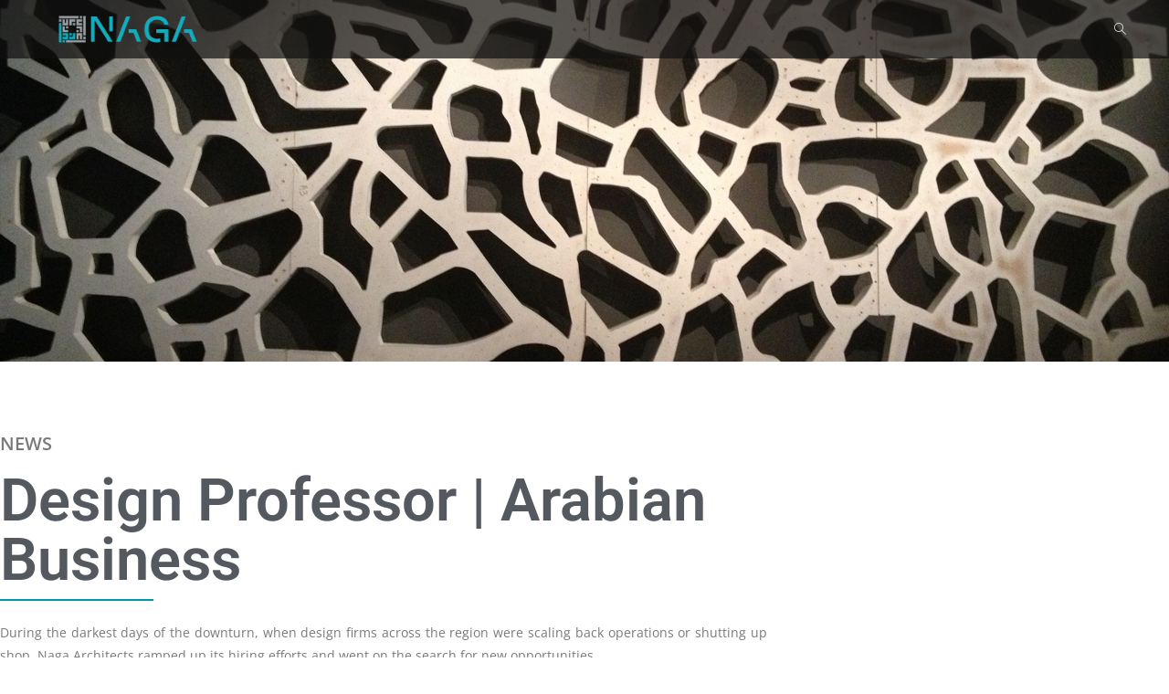

--- FILE ---
content_type: text/html; charset=UTF-8
request_url: https://www.naga.ae/news23/
body_size: 20566
content:
<!DOCTYPE html>
<html class="html" lang="en-US">
<head>
	<meta charset="UTF-8">
	<link rel="profile" href="https://gmpg.org/xfn/11">

	<meta name='robots' content='index, follow, max-image-preview:large, max-snippet:-1, max-video-preview:-1' />
<meta name="viewport" content="width=device-width, initial-scale=1">
	<!-- This site is optimized with the Yoast SEO plugin v26.8 - https://yoast.com/product/yoast-seo-wordpress/ -->
	<title>Design Professor | Arabian Business - Naga Architects</title>
	<link rel="canonical" href="https://www.naga.ae/news23/" />
	<meta property="og:locale" content="en_US" />
	<meta property="og:type" content="article" />
	<meta property="og:title" content="Design Professor | Arabian Business - Naga Architects" />
	<meta property="og:description" content="NEWS During the darkest days of the downturn, when design firms across the region were scaling back operations or shutting up shop, Naga Architects ramped up its hiring efforts and went on the search for new opportunities. Part of this involved broadening its geographical scope – the Boston-headquartered design firm is now present in Dubai, [&hellip;]" />
	<meta property="og:url" content="https://www.naga.ae/news23/" />
	<meta property="og:site_name" content="Naga Architects" />
	<meta property="article:publisher" content="https://www.facebook.com/NagaArchitects" />
	<meta property="article:published_time" content="2018-08-08T09:57:16+00:00" />
	<meta property="article:modified_time" content="2018-08-08T10:02:47+00:00" />
	<meta property="og:image" content="https://www.naga.ae/wp-content/uploads/2018/08/arabian.jpg" />
	<meta property="og:image:width" content="400" />
	<meta property="og:image:height" content="267" />
	<meta property="og:image:type" content="image/jpeg" />
	<meta name="author" content="Asif Lakhani" />
	<meta name="twitter:card" content="summary_large_image" />
	<meta name="twitter:label1" content="Written by" />
	<meta name="twitter:data1" content="Asif Lakhani" />
	<meta name="twitter:label2" content="Est. reading time" />
	<meta name="twitter:data2" content="1 minute" />
	<script type="application/ld+json" class="yoast-schema-graph">{"@context":"https://schema.org","@graph":[{"@type":"Article","@id":"https://www.naga.ae/news23/#article","isPartOf":{"@id":"https://www.naga.ae/news23/"},"author":{"name":"Asif Lakhani","@id":"https://www.naga.ae/#/schema/person/2c893352e25567c12192d233e9d56e53"},"headline":"Design Professor | Arabian Business","datePublished":"2018-08-08T09:57:16+00:00","dateModified":"2018-08-08T10:02:47+00:00","mainEntityOfPage":{"@id":"https://www.naga.ae/news23/"},"wordCount":180,"publisher":{"@id":"https://www.naga.ae/#organization"},"image":{"@id":"https://www.naga.ae/news23/#primaryimage"},"thumbnailUrl":"https://www.naga.ae/wp-content/uploads/2018/08/arabian.jpg","keywords":["Interview","News"],"articleSection":["News"],"inLanguage":"en-US"},{"@type":"WebPage","@id":"https://www.naga.ae/news23/","url":"https://www.naga.ae/news23/","name":"Design Professor | Arabian Business - Naga Architects","isPartOf":{"@id":"https://www.naga.ae/#website"},"primaryImageOfPage":{"@id":"https://www.naga.ae/news23/#primaryimage"},"image":{"@id":"https://www.naga.ae/news23/#primaryimage"},"thumbnailUrl":"https://www.naga.ae/wp-content/uploads/2018/08/arabian.jpg","datePublished":"2018-08-08T09:57:16+00:00","dateModified":"2018-08-08T10:02:47+00:00","breadcrumb":{"@id":"https://www.naga.ae/news23/#breadcrumb"},"inLanguage":"en-US","potentialAction":[{"@type":"ReadAction","target":["https://www.naga.ae/news23/"]}]},{"@type":"ImageObject","inLanguage":"en-US","@id":"https://www.naga.ae/news23/#primaryimage","url":"https://www.naga.ae/wp-content/uploads/2018/08/arabian.jpg","contentUrl":"https://www.naga.ae/wp-content/uploads/2018/08/arabian.jpg","width":400,"height":267},{"@type":"BreadcrumbList","@id":"https://www.naga.ae/news23/#breadcrumb","itemListElement":[{"@type":"ListItem","position":1,"name":"Home","item":"https://www.naga.ae/"},{"@type":"ListItem","position":2,"name":"Design Professor | Arabian Business"}]},{"@type":"WebSite","@id":"https://www.naga.ae/#website","url":"https://www.naga.ae/","name":"Naga Architects","description":"","publisher":{"@id":"https://www.naga.ae/#organization"},"potentialAction":[{"@type":"SearchAction","target":{"@type":"EntryPoint","urlTemplate":"https://www.naga.ae/?s={search_term_string}"},"query-input":{"@type":"PropertyValueSpecification","valueRequired":true,"valueName":"search_term_string"}}],"inLanguage":"en-US"},{"@type":"Organization","@id":"https://www.naga.ae/#organization","name":"Naga Architects, Engineers, Designers, Planner","url":"https://www.naga.ae/","logo":{"@type":"ImageObject","inLanguage":"en-US","@id":"https://www.naga.ae/#/schema/logo/image/","url":"https://www.naga.ae/wp-content/uploads/2018/07/fav.png","contentUrl":"https://www.naga.ae/wp-content/uploads/2018/07/fav.png","width":513,"height":513,"caption":"Naga Architects, Engineers, Designers, Planner"},"image":{"@id":"https://www.naga.ae/#/schema/logo/image/"},"sameAs":["https://www.facebook.com/NagaArchitects","https://www.instagram.com/nagaarchitects/","https://www.linkedin.com/company/naga-architects","https://www.pinterest.com/nagaarchitects/","https://www.youtube.com/channel/UCKZ0nSQqybZMgNhXKbuoNqQ/videos"]},{"@type":"Person","@id":"https://www.naga.ae/#/schema/person/2c893352e25567c12192d233e9d56e53","name":"Asif Lakhani","image":{"@type":"ImageObject","inLanguage":"en-US","@id":"https://www.naga.ae/#/schema/person/image/","url":"https://secure.gravatar.com/avatar/5fc9a83b7fc25705126135d76052d57f402c2b18ecc825e1b372ec408cc5a245?s=96&d=mm&r=g","contentUrl":"https://secure.gravatar.com/avatar/5fc9a83b7fc25705126135d76052d57f402c2b18ecc825e1b372ec408cc5a245?s=96&d=mm&r=g","caption":"Asif Lakhani"},"sameAs":["https://www.naga.ae"]}]}</script>
	<!-- / Yoast SEO plugin. -->


<link rel="alternate" type="application/rss+xml" title="Naga Architects &raquo; Feed" href="https://www.naga.ae/feed/" />
<link rel="alternate" type="application/rss+xml" title="Naga Architects &raquo; Comments Feed" href="https://www.naga.ae/comments/feed/" />
<link rel="alternate" title="oEmbed (JSON)" type="application/json+oembed" href="https://www.naga.ae/wp-json/oembed/1.0/embed?url=https%3A%2F%2Fwww.naga.ae%2Fnews23%2F" />
<link rel="alternate" title="oEmbed (XML)" type="text/xml+oembed" href="https://www.naga.ae/wp-json/oembed/1.0/embed?url=https%3A%2F%2Fwww.naga.ae%2Fnews23%2F&#038;format=xml" />
<style id='wp-img-auto-sizes-contain-inline-css'>
img:is([sizes=auto i],[sizes^="auto," i]){contain-intrinsic-size:3000px 1500px}
/*# sourceURL=wp-img-auto-sizes-contain-inline-css */
</style>
<style id='wp-emoji-styles-inline-css'>

	img.wp-smiley, img.emoji {
		display: inline !important;
		border: none !important;
		box-shadow: none !important;
		height: 1em !important;
		width: 1em !important;
		margin: 0 0.07em !important;
		vertical-align: -0.1em !important;
		background: none !important;
		padding: 0 !important;
	}
/*# sourceURL=wp-emoji-styles-inline-css */
</style>
<style id='classic-theme-styles-inline-css'>
/*! This file is auto-generated */
.wp-block-button__link{color:#fff;background-color:#32373c;border-radius:9999px;box-shadow:none;text-decoration:none;padding:calc(.667em + 2px) calc(1.333em + 2px);font-size:1.125em}.wp-block-file__button{background:#32373c;color:#fff;text-decoration:none}
/*# sourceURL=/wp-includes/css/classic-themes.min.css */
</style>
<style id='global-styles-inline-css'>
:root{--wp--preset--aspect-ratio--square: 1;--wp--preset--aspect-ratio--4-3: 4/3;--wp--preset--aspect-ratio--3-4: 3/4;--wp--preset--aspect-ratio--3-2: 3/2;--wp--preset--aspect-ratio--2-3: 2/3;--wp--preset--aspect-ratio--16-9: 16/9;--wp--preset--aspect-ratio--9-16: 9/16;--wp--preset--color--black: #000000;--wp--preset--color--cyan-bluish-gray: #abb8c3;--wp--preset--color--white: #ffffff;--wp--preset--color--pale-pink: #f78da7;--wp--preset--color--vivid-red: #cf2e2e;--wp--preset--color--luminous-vivid-orange: #ff6900;--wp--preset--color--luminous-vivid-amber: #fcb900;--wp--preset--color--light-green-cyan: #7bdcb5;--wp--preset--color--vivid-green-cyan: #00d084;--wp--preset--color--pale-cyan-blue: #8ed1fc;--wp--preset--color--vivid-cyan-blue: #0693e3;--wp--preset--color--vivid-purple: #9b51e0;--wp--preset--gradient--vivid-cyan-blue-to-vivid-purple: linear-gradient(135deg,rgb(6,147,227) 0%,rgb(155,81,224) 100%);--wp--preset--gradient--light-green-cyan-to-vivid-green-cyan: linear-gradient(135deg,rgb(122,220,180) 0%,rgb(0,208,130) 100%);--wp--preset--gradient--luminous-vivid-amber-to-luminous-vivid-orange: linear-gradient(135deg,rgb(252,185,0) 0%,rgb(255,105,0) 100%);--wp--preset--gradient--luminous-vivid-orange-to-vivid-red: linear-gradient(135deg,rgb(255,105,0) 0%,rgb(207,46,46) 100%);--wp--preset--gradient--very-light-gray-to-cyan-bluish-gray: linear-gradient(135deg,rgb(238,238,238) 0%,rgb(169,184,195) 100%);--wp--preset--gradient--cool-to-warm-spectrum: linear-gradient(135deg,rgb(74,234,220) 0%,rgb(151,120,209) 20%,rgb(207,42,186) 40%,rgb(238,44,130) 60%,rgb(251,105,98) 80%,rgb(254,248,76) 100%);--wp--preset--gradient--blush-light-purple: linear-gradient(135deg,rgb(255,206,236) 0%,rgb(152,150,240) 100%);--wp--preset--gradient--blush-bordeaux: linear-gradient(135deg,rgb(254,205,165) 0%,rgb(254,45,45) 50%,rgb(107,0,62) 100%);--wp--preset--gradient--luminous-dusk: linear-gradient(135deg,rgb(255,203,112) 0%,rgb(199,81,192) 50%,rgb(65,88,208) 100%);--wp--preset--gradient--pale-ocean: linear-gradient(135deg,rgb(255,245,203) 0%,rgb(182,227,212) 50%,rgb(51,167,181) 100%);--wp--preset--gradient--electric-grass: linear-gradient(135deg,rgb(202,248,128) 0%,rgb(113,206,126) 100%);--wp--preset--gradient--midnight: linear-gradient(135deg,rgb(2,3,129) 0%,rgb(40,116,252) 100%);--wp--preset--font-size--small: 13px;--wp--preset--font-size--medium: 20px;--wp--preset--font-size--large: 36px;--wp--preset--font-size--x-large: 42px;--wp--preset--spacing--20: 0.44rem;--wp--preset--spacing--30: 0.67rem;--wp--preset--spacing--40: 1rem;--wp--preset--spacing--50: 1.5rem;--wp--preset--spacing--60: 2.25rem;--wp--preset--spacing--70: 3.38rem;--wp--preset--spacing--80: 5.06rem;--wp--preset--shadow--natural: 6px 6px 9px rgba(0, 0, 0, 0.2);--wp--preset--shadow--deep: 12px 12px 50px rgba(0, 0, 0, 0.4);--wp--preset--shadow--sharp: 6px 6px 0px rgba(0, 0, 0, 0.2);--wp--preset--shadow--outlined: 6px 6px 0px -3px rgb(255, 255, 255), 6px 6px rgb(0, 0, 0);--wp--preset--shadow--crisp: 6px 6px 0px rgb(0, 0, 0);}:where(.is-layout-flex){gap: 0.5em;}:where(.is-layout-grid){gap: 0.5em;}body .is-layout-flex{display: flex;}.is-layout-flex{flex-wrap: wrap;align-items: center;}.is-layout-flex > :is(*, div){margin: 0;}body .is-layout-grid{display: grid;}.is-layout-grid > :is(*, div){margin: 0;}:where(.wp-block-columns.is-layout-flex){gap: 2em;}:where(.wp-block-columns.is-layout-grid){gap: 2em;}:where(.wp-block-post-template.is-layout-flex){gap: 1.25em;}:where(.wp-block-post-template.is-layout-grid){gap: 1.25em;}.has-black-color{color: var(--wp--preset--color--black) !important;}.has-cyan-bluish-gray-color{color: var(--wp--preset--color--cyan-bluish-gray) !important;}.has-white-color{color: var(--wp--preset--color--white) !important;}.has-pale-pink-color{color: var(--wp--preset--color--pale-pink) !important;}.has-vivid-red-color{color: var(--wp--preset--color--vivid-red) !important;}.has-luminous-vivid-orange-color{color: var(--wp--preset--color--luminous-vivid-orange) !important;}.has-luminous-vivid-amber-color{color: var(--wp--preset--color--luminous-vivid-amber) !important;}.has-light-green-cyan-color{color: var(--wp--preset--color--light-green-cyan) !important;}.has-vivid-green-cyan-color{color: var(--wp--preset--color--vivid-green-cyan) !important;}.has-pale-cyan-blue-color{color: var(--wp--preset--color--pale-cyan-blue) !important;}.has-vivid-cyan-blue-color{color: var(--wp--preset--color--vivid-cyan-blue) !important;}.has-vivid-purple-color{color: var(--wp--preset--color--vivid-purple) !important;}.has-black-background-color{background-color: var(--wp--preset--color--black) !important;}.has-cyan-bluish-gray-background-color{background-color: var(--wp--preset--color--cyan-bluish-gray) !important;}.has-white-background-color{background-color: var(--wp--preset--color--white) !important;}.has-pale-pink-background-color{background-color: var(--wp--preset--color--pale-pink) !important;}.has-vivid-red-background-color{background-color: var(--wp--preset--color--vivid-red) !important;}.has-luminous-vivid-orange-background-color{background-color: var(--wp--preset--color--luminous-vivid-orange) !important;}.has-luminous-vivid-amber-background-color{background-color: var(--wp--preset--color--luminous-vivid-amber) !important;}.has-light-green-cyan-background-color{background-color: var(--wp--preset--color--light-green-cyan) !important;}.has-vivid-green-cyan-background-color{background-color: var(--wp--preset--color--vivid-green-cyan) !important;}.has-pale-cyan-blue-background-color{background-color: var(--wp--preset--color--pale-cyan-blue) !important;}.has-vivid-cyan-blue-background-color{background-color: var(--wp--preset--color--vivid-cyan-blue) !important;}.has-vivid-purple-background-color{background-color: var(--wp--preset--color--vivid-purple) !important;}.has-black-border-color{border-color: var(--wp--preset--color--black) !important;}.has-cyan-bluish-gray-border-color{border-color: var(--wp--preset--color--cyan-bluish-gray) !important;}.has-white-border-color{border-color: var(--wp--preset--color--white) !important;}.has-pale-pink-border-color{border-color: var(--wp--preset--color--pale-pink) !important;}.has-vivid-red-border-color{border-color: var(--wp--preset--color--vivid-red) !important;}.has-luminous-vivid-orange-border-color{border-color: var(--wp--preset--color--luminous-vivid-orange) !important;}.has-luminous-vivid-amber-border-color{border-color: var(--wp--preset--color--luminous-vivid-amber) !important;}.has-light-green-cyan-border-color{border-color: var(--wp--preset--color--light-green-cyan) !important;}.has-vivid-green-cyan-border-color{border-color: var(--wp--preset--color--vivid-green-cyan) !important;}.has-pale-cyan-blue-border-color{border-color: var(--wp--preset--color--pale-cyan-blue) !important;}.has-vivid-cyan-blue-border-color{border-color: var(--wp--preset--color--vivid-cyan-blue) !important;}.has-vivid-purple-border-color{border-color: var(--wp--preset--color--vivid-purple) !important;}.has-vivid-cyan-blue-to-vivid-purple-gradient-background{background: var(--wp--preset--gradient--vivid-cyan-blue-to-vivid-purple) !important;}.has-light-green-cyan-to-vivid-green-cyan-gradient-background{background: var(--wp--preset--gradient--light-green-cyan-to-vivid-green-cyan) !important;}.has-luminous-vivid-amber-to-luminous-vivid-orange-gradient-background{background: var(--wp--preset--gradient--luminous-vivid-amber-to-luminous-vivid-orange) !important;}.has-luminous-vivid-orange-to-vivid-red-gradient-background{background: var(--wp--preset--gradient--luminous-vivid-orange-to-vivid-red) !important;}.has-very-light-gray-to-cyan-bluish-gray-gradient-background{background: var(--wp--preset--gradient--very-light-gray-to-cyan-bluish-gray) !important;}.has-cool-to-warm-spectrum-gradient-background{background: var(--wp--preset--gradient--cool-to-warm-spectrum) !important;}.has-blush-light-purple-gradient-background{background: var(--wp--preset--gradient--blush-light-purple) !important;}.has-blush-bordeaux-gradient-background{background: var(--wp--preset--gradient--blush-bordeaux) !important;}.has-luminous-dusk-gradient-background{background: var(--wp--preset--gradient--luminous-dusk) !important;}.has-pale-ocean-gradient-background{background: var(--wp--preset--gradient--pale-ocean) !important;}.has-electric-grass-gradient-background{background: var(--wp--preset--gradient--electric-grass) !important;}.has-midnight-gradient-background{background: var(--wp--preset--gradient--midnight) !important;}.has-small-font-size{font-size: var(--wp--preset--font-size--small) !important;}.has-medium-font-size{font-size: var(--wp--preset--font-size--medium) !important;}.has-large-font-size{font-size: var(--wp--preset--font-size--large) !important;}.has-x-large-font-size{font-size: var(--wp--preset--font-size--x-large) !important;}
:where(.wp-block-post-template.is-layout-flex){gap: 1.25em;}:where(.wp-block-post-template.is-layout-grid){gap: 1.25em;}
:where(.wp-block-term-template.is-layout-flex){gap: 1.25em;}:where(.wp-block-term-template.is-layout-grid){gap: 1.25em;}
:where(.wp-block-columns.is-layout-flex){gap: 2em;}:where(.wp-block-columns.is-layout-grid){gap: 2em;}
:root :where(.wp-block-pullquote){font-size: 1.5em;line-height: 1.6;}
/*# sourceURL=global-styles-inline-css */
</style>
<link rel='stylesheet' id='font-awesome-css' href='https://www.naga.ae/wp-content/themes/oceanwp/assets/fonts/fontawesome/css/all.min.css?ver=6.7.2' media='all' />
<link rel='stylesheet' id='simple-line-icons-css' href='https://www.naga.ae/wp-content/themes/oceanwp/assets/css/third/simple-line-icons.min.css?ver=2.4.0' media='all' />
<link rel='stylesheet' id='oceanwp-style-css' href='https://www.naga.ae/wp-content/themes/oceanwp/assets/css/style.min.css?ver=4.1.4' media='all' />
<style id='oceanwp-style-inline-css'>
body div.wpforms-container-full .wpforms-form input[type=submit]:hover,
			body div.wpforms-container-full .wpforms-form input[type=submit]:active,
			body div.wpforms-container-full .wpforms-form button[type=submit]:hover,
			body div.wpforms-container-full .wpforms-form button[type=submit]:active,
			body div.wpforms-container-full .wpforms-form .wpforms-page-button:hover,
			body div.wpforms-container-full .wpforms-form .wpforms-page-button:active,
			body .wp-core-ui div.wpforms-container-full .wpforms-form input[type=submit]:hover,
			body .wp-core-ui div.wpforms-container-full .wpforms-form input[type=submit]:active,
			body .wp-core-ui div.wpforms-container-full .wpforms-form button[type=submit]:hover,
			body .wp-core-ui div.wpforms-container-full .wpforms-form button[type=submit]:active,
			body .wp-core-ui div.wpforms-container-full .wpforms-form .wpforms-page-button:hover,
			body .wp-core-ui div.wpforms-container-full .wpforms-form .wpforms-page-button:active {
					background: linear-gradient(0deg, rgba(0, 0, 0, 0.2), rgba(0, 0, 0, 0.2)), var(--wpforms-button-background-color-alt, var(--wpforms-button-background-color)) !important;
			}
/*# sourceURL=oceanwp-style-inline-css */
</style>
<link rel='stylesheet' id='dflip-icons-style-css' href='https://www.naga.ae/wp-content/plugins/dflip/assets/css/themify-icons.min.css?ver=1.4.31' media='all' />
<link rel='stylesheet' id='dflip-style-css' href='https://www.naga.ae/wp-content/plugins/dflip/assets/css/dflip.min.css?ver=1.4.31' media='all' />
<link rel='stylesheet' id='elementor-frontend-css' href='https://www.naga.ae/wp-content/uploads/elementor/css/custom-frontend.min.css?ver=1769477459' media='all' />
<link rel='stylesheet' id='widget-image-css' href='https://www.naga.ae/wp-content/plugins/elementor/assets/css/widget-image.min.css?ver=3.34.3' media='all' />
<link rel='stylesheet' id='widget-heading-css' href='https://www.naga.ae/wp-content/plugins/elementor/assets/css/widget-heading.min.css?ver=3.34.3' media='all' />
<link rel='stylesheet' id='widget-nav-menu-css' href='https://www.naga.ae/wp-content/uploads/elementor/css/custom-pro-widget-nav-menu.min.css?ver=1769477459' media='all' />
<link rel='stylesheet' id='widget-social-icons-css' href='https://www.naga.ae/wp-content/plugins/elementor/assets/css/widget-social-icons.min.css?ver=3.34.3' media='all' />
<link rel='stylesheet' id='e-apple-webkit-css' href='https://www.naga.ae/wp-content/uploads/elementor/css/custom-apple-webkit.min.css?ver=1769477459' media='all' />
<link rel='stylesheet' id='elementor-icons-css' href='https://www.naga.ae/wp-content/plugins/elementor/assets/lib/eicons/css/elementor-icons.min.css?ver=5.46.0' media='all' />
<link rel='stylesheet' id='elementor-post-4994-css' href='https://www.naga.ae/wp-content/uploads/elementor/css/post-4994.css?ver=1769477459' media='all' />
<link rel='stylesheet' id='font-awesome-5-all-css' href='https://www.naga.ae/wp-content/plugins/elementor/assets/lib/font-awesome/css/all.min.css?ver=3.34.3' media='all' />
<link rel='stylesheet' id='font-awesome-4-shim-css' href='https://www.naga.ae/wp-content/plugins/elementor/assets/lib/font-awesome/css/v4-shims.min.css?ver=3.34.3' media='all' />
<link rel='stylesheet' id='swiper-css' href='https://www.naga.ae/wp-content/plugins/elementor/assets/lib/swiper/v8/css/swiper.min.css?ver=8.4.5' media='all' />
<link rel='stylesheet' id='e-swiper-css' href='https://www.naga.ae/wp-content/plugins/elementor/assets/css/conditionals/e-swiper.min.css?ver=3.34.3' media='all' />
<link rel='stylesheet' id='widget-slides-css' href='https://www.naga.ae/wp-content/uploads/elementor/css/custom-pro-widget-slides.min.css?ver=1769477459' media='all' />
<link rel='stylesheet' id='widget-divider-css' href='https://www.naga.ae/wp-content/plugins/elementor/assets/css/widget-divider.min.css?ver=3.34.3' media='all' />
<link rel='stylesheet' id='widget-posts-css' href='https://www.naga.ae/wp-content/plugins/elementor-pro/assets/css/widget-posts.min.css?ver=3.29.2' media='all' />
<link rel='stylesheet' id='elementor-post-2936-css' href='https://www.naga.ae/wp-content/uploads/elementor/css/post-2936.css?ver=1769513068' media='all' />
<link rel='stylesheet' id='elementor-post-188-css' href='https://www.naga.ae/wp-content/uploads/elementor/css/post-188.css?ver=1769477460' media='all' />
<link rel='stylesheet' id='oe-widgets-style-css' href='https://www.naga.ae/wp-content/plugins/ocean-extra/assets/css/widgets.css?ver=6.9' media='all' />
<link rel='stylesheet' id='elementor-gf-local-roboto-css' href='https://www.naga.ae/wp-content/uploads/elementor/google-fonts/css/roboto.css?ver=1742218344' media='all' />
<link rel='stylesheet' id='elementor-gf-local-robotoslab-css' href='https://www.naga.ae/wp-content/uploads/elementor/google-fonts/css/robotoslab.css?ver=1742218347' media='all' />
<link rel='stylesheet' id='elementor-gf-local-opensans-css' href='https://www.naga.ae/wp-content/uploads/elementor/google-fonts/css/opensans.css?ver=1742218354' media='all' />
<link rel='stylesheet' id='elementor-gf-local-robotocondensed-css' href='https://www.naga.ae/wp-content/uploads/elementor/google-fonts/css/robotocondensed.css?ver=1742218368' media='all' />
<link rel='stylesheet' id='elementor-icons-shared-0-css' href='https://www.naga.ae/wp-content/plugins/elementor/assets/lib/font-awesome/css/fontawesome.min.css?ver=5.15.3' media='all' />
<link rel='stylesheet' id='elementor-icons-fa-solid-css' href='https://www.naga.ae/wp-content/plugins/elementor/assets/lib/font-awesome/css/solid.min.css?ver=5.15.3' media='all' />
<link rel='stylesheet' id='elementor-icons-fa-brands-css' href='https://www.naga.ae/wp-content/plugins/elementor/assets/lib/font-awesome/css/brands.min.css?ver=5.15.3' media='all' />
<!--n2css--><!--n2js--><script data-cfasync="false" src="https://www.naga.ae/wp-includes/js/jquery/jquery.min.js?ver=3.7.1" id="jquery-core-js"></script>
<script src="https://www.naga.ae/wp-includes/js/jquery/jquery-migrate.min.js?ver=3.4.1" id="jquery-migrate-js"></script>
<script src="https://www.naga.ae/wp-content/plugins/elementor/assets/lib/font-awesome/js/v4-shims.min.js?ver=3.34.3" id="font-awesome-4-shim-js"></script>
<link rel="https://api.w.org/" href="https://www.naga.ae/wp-json/" /><link rel="alternate" title="JSON" type="application/json" href="https://www.naga.ae/wp-json/wp/v2/posts/2936" /><link rel="EditURI" type="application/rsd+xml" title="RSD" href="https://www.naga.ae/xmlrpc.php?rsd" />
<meta name="generator" content="WordPress 6.9" />
<link rel='shortlink' href='https://www.naga.ae/?p=2936' />
<meta name="facebook-domain-verification" content="t8wxt23hygi0n0gxioykjrb8p22dba" /><script data-cfasync="false"> var dFlipLocation = "https://www.naga.ae/wp-content/plugins/dflip/assets/"; var dFlipWPGlobal = {"text":{"toggleSound":"Turn on\/off Sound","toggleThumbnails":"Toggle Thumbnails","toggleOutline":"Toggle Outline\/Bookmark","previousPage":"Previous Page","nextPage":"Next Page","toggleFullscreen":"Toggle Fullscreen","zoomIn":"Zoom In","zoomOut":"Zoom Out","toggleHelp":"Toggle Help","singlePageMode":"Single Page Mode","doublePageMode":"Double Page Mode","downloadPDFFile":"Download PDF File","gotoFirstPage":"Goto First Page","gotoLastPage":"Goto Last Page","share":"Share"},"moreControls":"startPage,endPage","hideControls":"sound,pageMode,outline","scrollWheel":"false","backgroundColor":"#ffffff","backgroundImage":"","height":"100%","paddingLeft":"20","paddingRight":"20","duration":"800","soundEnable":"true","enableDownload":"true","webgl":"true","hard":"none","maxTextureSize":"1600","rangeChunkSize":"524288","zoomRatio":"1.5","stiffness":"3","singlePageMode":"0","autoPlay":"false","autoPlayDuration":"5000","autoPlayStart":"false"};</script><meta name="generator" content="Elementor 3.34.3; features: additional_custom_breakpoints; settings: css_print_method-external, google_font-enabled, font_display-auto">
			<style>
				.e-con.e-parent:nth-of-type(n+4):not(.e-lazyloaded):not(.e-no-lazyload),
				.e-con.e-parent:nth-of-type(n+4):not(.e-lazyloaded):not(.e-no-lazyload) * {
					background-image: none !important;
				}
				@media screen and (max-height: 1024px) {
					.e-con.e-parent:nth-of-type(n+3):not(.e-lazyloaded):not(.e-no-lazyload),
					.e-con.e-parent:nth-of-type(n+3):not(.e-lazyloaded):not(.e-no-lazyload) * {
						background-image: none !important;
					}
				}
				@media screen and (max-height: 640px) {
					.e-con.e-parent:nth-of-type(n+2):not(.e-lazyloaded):not(.e-no-lazyload),
					.e-con.e-parent:nth-of-type(n+2):not(.e-lazyloaded):not(.e-no-lazyload) * {
						background-image: none !important;
					}
				}
			</style>
			<link rel="icon" href="https://www.naga.ae/wp-content/uploads/2018/07/cropped-fav-32x32.png" sizes="32x32" />
<link rel="icon" href="https://www.naga.ae/wp-content/uploads/2018/07/cropped-fav-192x192.png" sizes="192x192" />
<link rel="apple-touch-icon" href="https://www.naga.ae/wp-content/uploads/2018/07/cropped-fav-180x180.png" />
<meta name="msapplication-TileImage" content="https://www.naga.ae/wp-content/uploads/2018/07/cropped-fav-270x270.png" />
<!-- OceanWP CSS -->
<style type="text/css">
/* Colors */a:hover,a.light:hover,.theme-heading .text::before,.theme-heading .text::after,#top-bar-content >a:hover,#top-bar-social li.oceanwp-email a:hover,#site-navigation-wrap .dropdown-menu >li >a:hover,#site-header.medium-header #medium-searchform button:hover,.oceanwp-mobile-menu-icon a:hover,.blog-entry.post .blog-entry-header .entry-title a:hover,.blog-entry.post .blog-entry-readmore a:hover,.blog-entry.thumbnail-entry .blog-entry-category a,ul.meta li a:hover,.dropcap,.single nav.post-navigation .nav-links .title,body .related-post-title a:hover,body #wp-calendar caption,body .contact-info-widget.default i,body .contact-info-widget.big-icons i,body .custom-links-widget .oceanwp-custom-links li a:hover,body .custom-links-widget .oceanwp-custom-links li a:hover:before,body .posts-thumbnails-widget li a:hover,body .social-widget li.oceanwp-email a:hover,.comment-author .comment-meta .comment-reply-link,#respond #cancel-comment-reply-link:hover,#footer-widgets .footer-box a:hover,#footer-bottom a:hover,#footer-bottom #footer-bottom-menu a:hover,.sidr a:hover,.sidr-class-dropdown-toggle:hover,.sidr-class-menu-item-has-children.active >a,.sidr-class-menu-item-has-children.active >a >.sidr-class-dropdown-toggle,input[type=checkbox]:checked:before{color:#929497}.single nav.post-navigation .nav-links .title .owp-icon use,.blog-entry.post .blog-entry-readmore a:hover .owp-icon use,body .contact-info-widget.default .owp-icon use,body .contact-info-widget.big-icons .owp-icon use{stroke:#929497}input[type="button"],input[type="reset"],input[type="submit"],button[type="submit"],.button,#site-navigation-wrap .dropdown-menu >li.btn >a >span,.thumbnail:hover i,.thumbnail:hover .link-post-svg-icon,.post-quote-content,.omw-modal .omw-close-modal,body .contact-info-widget.big-icons li:hover i,body .contact-info-widget.big-icons li:hover .owp-icon,body div.wpforms-container-full .wpforms-form input[type=submit],body div.wpforms-container-full .wpforms-form button[type=submit],body div.wpforms-container-full .wpforms-form .wpforms-page-button,.woocommerce-cart .wp-element-button,.woocommerce-checkout .wp-element-button,.wp-block-button__link{background-color:#929497}.widget-title{border-color:#929497}blockquote{border-color:#929497}.wp-block-quote{border-color:#929497}#searchform-dropdown{border-color:#929497}.dropdown-menu .sub-menu{border-color:#929497}.blog-entry.large-entry .blog-entry-readmore a:hover{border-color:#929497}.oceanwp-newsletter-form-wrap input[type="email"]:focus{border-color:#929497}.social-widget li.oceanwp-email a:hover{border-color:#929497}#respond #cancel-comment-reply-link:hover{border-color:#929497}body .contact-info-widget.big-icons li:hover i{border-color:#929497}body .contact-info-widget.big-icons li:hover .owp-icon{border-color:#929497}#footer-widgets .oceanwp-newsletter-form-wrap input[type="email"]:focus{border-color:#929497}input[type="button"]:hover,input[type="reset"]:hover,input[type="submit"]:hover,button[type="submit"]:hover,input[type="button"]:focus,input[type="reset"]:focus,input[type="submit"]:focus,button[type="submit"]:focus,.button:hover,.button:focus,#site-navigation-wrap .dropdown-menu >li.btn >a:hover >span,.post-quote-author,.omw-modal .omw-close-modal:hover,body div.wpforms-container-full .wpforms-form input[type=submit]:hover,body div.wpforms-container-full .wpforms-form button[type=submit]:hover,body div.wpforms-container-full .wpforms-form .wpforms-page-button:hover,.woocommerce-cart .wp-element-button:hover,.woocommerce-checkout .wp-element-button:hover,.wp-block-button__link:hover{background-color:#0099ac}a:hover{color:#0099ac}a:hover .owp-icon use{stroke:#0099ac}body .theme-button,body input[type="submit"],body button[type="submit"],body button,body .button,body div.wpforms-container-full .wpforms-form input[type=submit],body div.wpforms-container-full .wpforms-form button[type=submit],body div.wpforms-container-full .wpforms-form .wpforms-page-button,.woocommerce-cart .wp-element-button,.woocommerce-checkout .wp-element-button,.wp-block-button__link{border-color:#ffffff}body .theme-button:hover,body input[type="submit"]:hover,body button[type="submit"]:hover,body button:hover,body .button:hover,body div.wpforms-container-full .wpforms-form input[type=submit]:hover,body div.wpforms-container-full .wpforms-form input[type=submit]:active,body div.wpforms-container-full .wpforms-form button[type=submit]:hover,body div.wpforms-container-full .wpforms-form button[type=submit]:active,body div.wpforms-container-full .wpforms-form .wpforms-page-button:hover,body div.wpforms-container-full .wpforms-form .wpforms-page-button:active,.woocommerce-cart .wp-element-button:hover,.woocommerce-checkout .wp-element-button:hover,.wp-block-button__link:hover{border-color:#ffffff}/* OceanWP Style Settings CSS */.theme-button,input[type="submit"],button[type="submit"],button,.button,body div.wpforms-container-full .wpforms-form input[type=submit],body div.wpforms-container-full .wpforms-form button[type=submit],body div.wpforms-container-full .wpforms-form .wpforms-page-button{border-style:solid}.theme-button,input[type="submit"],button[type="submit"],button,.button,body div.wpforms-container-full .wpforms-form input[type=submit],body div.wpforms-container-full .wpforms-form button[type=submit],body div.wpforms-container-full .wpforms-form .wpforms-page-button{border-width:1px}form input[type="text"],form input[type="password"],form input[type="email"],form input[type="url"],form input[type="date"],form input[type="month"],form input[type="time"],form input[type="datetime"],form input[type="datetime-local"],form input[type="week"],form input[type="number"],form input[type="search"],form input[type="tel"],form input[type="color"],form select,form textarea,.woocommerce .woocommerce-checkout .select2-container--default .select2-selection--single{border-style:solid}body div.wpforms-container-full .wpforms-form input[type=date],body div.wpforms-container-full .wpforms-form input[type=datetime],body div.wpforms-container-full .wpforms-form input[type=datetime-local],body div.wpforms-container-full .wpforms-form input[type=email],body div.wpforms-container-full .wpforms-form input[type=month],body div.wpforms-container-full .wpforms-form input[type=number],body div.wpforms-container-full .wpforms-form input[type=password],body div.wpforms-container-full .wpforms-form input[type=range],body div.wpforms-container-full .wpforms-form input[type=search],body div.wpforms-container-full .wpforms-form input[type=tel],body div.wpforms-container-full .wpforms-form input[type=text],body div.wpforms-container-full .wpforms-form input[type=time],body div.wpforms-container-full .wpforms-form input[type=url],body div.wpforms-container-full .wpforms-form input[type=week],body div.wpforms-container-full .wpforms-form select,body div.wpforms-container-full .wpforms-form textarea{border-style:solid}form input[type="text"],form input[type="password"],form input[type="email"],form input[type="url"],form input[type="date"],form input[type="month"],form input[type="time"],form input[type="datetime"],form input[type="datetime-local"],form input[type="week"],form input[type="number"],form input[type="search"],form input[type="tel"],form input[type="color"],form select,form textarea{border-radius:3px}body div.wpforms-container-full .wpforms-form input[type=date],body div.wpforms-container-full .wpforms-form input[type=datetime],body div.wpforms-container-full .wpforms-form input[type=datetime-local],body div.wpforms-container-full .wpforms-form input[type=email],body div.wpforms-container-full .wpforms-form input[type=month],body div.wpforms-container-full .wpforms-form input[type=number],body div.wpforms-container-full .wpforms-form input[type=password],body div.wpforms-container-full .wpforms-form input[type=range],body div.wpforms-container-full .wpforms-form input[type=search],body div.wpforms-container-full .wpforms-form input[type=tel],body div.wpforms-container-full .wpforms-form input[type=text],body div.wpforms-container-full .wpforms-form input[type=time],body div.wpforms-container-full .wpforms-form input[type=url],body div.wpforms-container-full .wpforms-form input[type=week],body div.wpforms-container-full .wpforms-form select,body div.wpforms-container-full .wpforms-form textarea{border-radius:3px}#scroll-top{background-color:#54595f}/* Header */#site-logo #site-logo-inner,.oceanwp-social-menu .social-menu-inner,#site-header.full_screen-header .menu-bar-inner,.after-header-content .after-header-content-inner{height:64px}#site-navigation-wrap .dropdown-menu >li >a,#site-navigation-wrap .dropdown-menu >li >span.opl-logout-link,.oceanwp-mobile-menu-icon a,.mobile-menu-close,.after-header-content-inner >a{line-height:64px}#site-header-inner{padding:0 50px 0 50px}@media (max-width:768px){#site-header-inner{padding:0 50px 0 50px}}@media (max-width:480px){#site-header-inner{padding:0 30px 0 30px}}#site-header,.has-transparent-header .is-sticky #site-header,.has-vh-transparent .is-sticky #site-header.vertical-header,#searchform-header-replace{background-color:rgba(0,0,0,0.89)}#site-header.has-header-media .overlay-header-media{background-color:rgba(0,0,0,0.5)}#site-header.transparent-header{background-color:rgba(17,17,17,0.7)}#site-logo #site-logo-inner a img,#site-header.center-header #site-navigation-wrap .middle-site-logo a img{max-width:180px}@media (max-width:768px){#site-logo #site-logo-inner a img,#site-header.center-header #site-navigation-wrap .middle-site-logo a img{max-width:180px}}@media (max-width:480px){#site-logo #site-logo-inner a img,#site-header.center-header #site-navigation-wrap .middle-site-logo a img{max-width:170px}}#site-header #site-logo #site-logo-inner a img,#site-header.center-header #site-navigation-wrap .middle-site-logo a img{max-height:100px}@media (max-width:480px){#site-header #site-logo #site-logo-inner a img,#site-header.center-header #site-navigation-wrap .middle-site-logo a img{max-height:40px}}.effect-one #site-navigation-wrap .dropdown-menu >li >a.menu-link >span:after,.effect-three #site-navigation-wrap .dropdown-menu >li >a.menu-link >span:after,.effect-five #site-navigation-wrap .dropdown-menu >li >a.menu-link >span:before,.effect-five #site-navigation-wrap .dropdown-menu >li >a.menu-link >span:after,.effect-nine #site-navigation-wrap .dropdown-menu >li >a.menu-link >span:before,.effect-nine #site-navigation-wrap .dropdown-menu >li >a.menu-link >span:after{background-color:#0099ac}.effect-four #site-navigation-wrap .dropdown-menu >li >a.menu-link >span:before,.effect-four #site-navigation-wrap .dropdown-menu >li >a.menu-link >span:after,.effect-seven #site-navigation-wrap .dropdown-menu >li >a.menu-link:hover >span:after,.effect-seven #site-navigation-wrap .dropdown-menu >li.sfHover >a.menu-link >span:after{color:#0099ac}.effect-seven #site-navigation-wrap .dropdown-menu >li >a.menu-link:hover >span:after,.effect-seven #site-navigation-wrap .dropdown-menu >li.sfHover >a.menu-link >span:after{text-shadow:10px 0 #0099ac,-10px 0 #0099ac}#site-navigation-wrap .dropdown-menu >li >a{padding:0 12px}#site-navigation-wrap .dropdown-menu >li >a,.oceanwp-mobile-menu-icon a,#searchform-header-replace-close{color:#e5e5e5}#site-navigation-wrap .dropdown-menu >li >a .owp-icon use,.oceanwp-mobile-menu-icon a .owp-icon use,#searchform-header-replace-close .owp-icon use{stroke:#e5e5e5}#site-navigation-wrap .dropdown-menu >li >a:hover,.oceanwp-mobile-menu-icon a:hover,#searchform-header-replace-close:hover{color:#00c9ce}#site-navigation-wrap .dropdown-menu >li >a:hover .owp-icon use,.oceanwp-mobile-menu-icon a:hover .owp-icon use,#searchform-header-replace-close:hover .owp-icon use{stroke:#00c9ce}.dropdown-menu .sub-menu,#searchform-dropdown,.current-shop-items-dropdown{border-color:#0099ac}/* Blog CSS */.ocean-single-post-header ul.meta-item li a:hover{color:#333333}/* Typography */body{font-size:14px;line-height:1.8}h1,h2,h3,h4,h5,h6,.theme-heading,.widget-title,.oceanwp-widget-recent-posts-title,.comment-reply-title,.entry-title,.sidebar-box .widget-title{line-height:1.4}h1{font-size:23px;line-height:1.4}h2{font-size:20px;line-height:1.4}h3{font-size:18px;line-height:1.4}h4{font-size:17px;line-height:1.4}h5{font-size:14px;line-height:1.4}h6{font-size:15px;line-height:1.4}.page-header .page-header-title,.page-header.background-image-page-header .page-header-title{font-size:32px;line-height:1.4}.page-header .page-subheading{font-size:15px;line-height:1.8}.site-breadcrumbs,.site-breadcrumbs a{font-size:13px;line-height:1.4}#top-bar-content,#top-bar-social-alt{font-size:12px;line-height:1.8}#site-logo a.site-logo-text{font-size:24px;line-height:1.8}.dropdown-menu ul li a.menu-link,#site-header.full_screen-header .fs-dropdown-menu ul.sub-menu li a{font-size:12px;line-height:1.2;letter-spacing:.6px}.sidr-class-dropdown-menu li a,a.sidr-class-toggle-sidr-close,#mobile-dropdown ul li a,body #mobile-fullscreen ul li a{font-size:15px;line-height:1.8}.blog-entry.post .blog-entry-header .entry-title a{font-size:24px;line-height:1.4}.ocean-single-post-header .single-post-title{font-size:34px;line-height:1.4;letter-spacing:.6px}.ocean-single-post-header ul.meta-item li,.ocean-single-post-header ul.meta-item li a{font-size:13px;line-height:1.4;letter-spacing:.6px}.ocean-single-post-header .post-author-name,.ocean-single-post-header .post-author-name a{font-size:14px;line-height:1.4;letter-spacing:.6px}.ocean-single-post-header .post-author-description{font-size:12px;line-height:1.4;letter-spacing:.6px}.single-post .entry-title{line-height:1.4;letter-spacing:.6px}.single-post ul.meta li,.single-post ul.meta li a{font-size:14px;line-height:1.4;letter-spacing:.6px}.sidebar-box .widget-title,.sidebar-box.widget_block .wp-block-heading{font-size:13px;line-height:1;letter-spacing:1px}#footer-widgets .footer-box .widget-title{font-size:13px;line-height:1;letter-spacing:1px}#footer-bottom #copyright{font-size:12px;line-height:1}#footer-bottom #footer-bottom-menu{font-size:12px;line-height:1}.woocommerce-store-notice.demo_store{line-height:2;letter-spacing:1.5px}.demo_store .woocommerce-store-notice__dismiss-link{line-height:2;letter-spacing:1.5px}.woocommerce ul.products li.product li.title h2,.woocommerce ul.products li.product li.title a{font-size:14px;line-height:1.5}.woocommerce ul.products li.product li.category,.woocommerce ul.products li.product li.category a{font-size:12px;line-height:1}.woocommerce ul.products li.product .price{font-size:18px;line-height:1}.woocommerce ul.products li.product .button,.woocommerce ul.products li.product .product-inner .added_to_cart{font-size:12px;line-height:1.5;letter-spacing:1px}.woocommerce ul.products li.owp-woo-cond-notice span,.woocommerce ul.products li.owp-woo-cond-notice a{font-size:16px;line-height:1;letter-spacing:1px;font-weight:600;text-transform:capitalize}.woocommerce div.product .product_title{font-size:24px;line-height:1.4;letter-spacing:.6px}.woocommerce div.product p.price{font-size:36px;line-height:1}.woocommerce .owp-btn-normal .summary form button.button,.woocommerce .owp-btn-big .summary form button.button,.woocommerce .owp-btn-very-big .summary form button.button{font-size:12px;line-height:1.5;letter-spacing:1px;text-transform:uppercase}.woocommerce div.owp-woo-single-cond-notice span,.woocommerce div.owp-woo-single-cond-notice a{font-size:18px;line-height:2;letter-spacing:1.5px;font-weight:600;text-transform:capitalize}.ocean-preloader--active .preloader-after-content{font-size:20px;line-height:1.8;letter-spacing:.6px}
</style></head>

<body class="wp-singular post-template-default single single-post postid-2936 single-format-standard wp-custom-logo wp-embed-responsive wp-theme-oceanwp oceanwp-theme fullscreen-mobile has-transparent-header no-header-border default-breakpoint content-full-screen post-in-category-news page-header-disabled has-breadcrumbs no-margins elementor-default elementor-kit-4994 elementor-page elementor-page-2936" itemscope="itemscope" itemtype="https://schema.org/Article">

	
	
	<div id="outer-wrap" class="site clr">

		<a class="skip-link screen-reader-text" href="#main">Skip to content</a>

		
		<div id="wrap" class="clr">

			
				<div id="transparent-header-wrap" class="clr">
	
<header id="site-header" class="transparent-header search-overlay effect-one clr" data-height="64" itemscope="itemscope" itemtype="https://schema.org/WPHeader" role="banner">

	
					
			<div id="site-header-inner" class="clr ">

				
				

<div id="site-logo" class="clr" itemscope itemtype="https://schema.org/Brand" >

	
	<div id="site-logo-inner" class="clr">

		<a href="https://www.naga.ae/" class="custom-logo-link" rel="home"><img width="428" height="139" src="https://www.naga.ae/wp-content/uploads/2024/09/naga_logo_new.png" class="custom-logo" alt="NAGA Architects" decoding="async" srcset="https://www.naga.ae/wp-content/uploads/2024/09/naga_logo_new.png 428w, https://www.naga.ae/wp-content/uploads/2024/09/naga_logo_new-370x120.png 370w" sizes="(max-width: 428px) 100vw, 428px" /></a>
	</div><!-- #site-logo-inner -->

	
	
</div><!-- #site-logo -->

			<div id="site-navigation-wrap" class="clr">
			
			
			
			<nav id="site-navigation" class="navigation main-navigation clr" itemscope="itemscope" itemtype="https://schema.org/SiteNavigationElement" role="navigation" >

				<ul id="menu-main" class="main-menu dropdown-menu sf-menu"><li class="search-toggle-li" ><a href="https://www.naga.ae/#" class="site-search-toggle search-overlay-toggle"><span class="screen-reader-text">Toggle website search</span><i class=" icon-magnifier" aria-hidden="true" role="img"></i></a></li></ul>
			</nav><!-- #site-navigation -->

			
			
					</div><!-- #site-navigation-wrap -->
			
		
	
				
	
	<div class="oceanwp-mobile-menu-icon clr mobile-right">

		
		
		
		<a href="https://www.naga.ae/#mobile-menu-toggle" class="mobile-menu"  aria-label="Mobile Menu">
							<i class="fa fa-bars" aria-hidden="true"></i>
								<span class="oceanwp-text">Menu</span>
				<span class="oceanwp-close-text">Close</span>
						</a>

		
		
		
	</div><!-- #oceanwp-mobile-menu-navbar -->

	

			</div><!-- #site-header-inner -->

			
			
			
		
		
</header><!-- #site-header -->

	</div>
	
			
			<main id="main" class="site-main clr"  role="main">

				
	
	<div id="content-wrap" class="container clr">

		
		<div id="primary" class="content-area clr">

			
			<div id="content" class="site-content clr">

				
				
<article id="post-2936">

	

<div class="entry-content clr" itemprop="text">
			<div data-elementor-type="wp-post" data-elementor-id="2936" class="elementor elementor-2936 elementor-bc-flex-widget" data-elementor-post-type="post">
						<section class="elementor-section elementor-top-section elementor-element elementor-element-6bae7ab elementor-section-full_width elementor-section-height-default elementor-section-height-default" data-id="6bae7ab" data-element_type="section">
						<div class="elementor-container elementor-column-gap-no">
					<div class="elementor-column elementor-col-100 elementor-top-column elementor-element elementor-element-6c6d82a" data-id="6c6d82a" data-element_type="column">
			<div class="elementor-widget-wrap elementor-element-populated">
						<div class="elementor-element elementor-element-41a918d elementor--h-position-center elementor--v-position-middle elementor-widget elementor-widget-slides" data-id="41a918d" data-element_type="widget" data-settings="{&quot;navigation&quot;:&quot;none&quot;,&quot;transition&quot;:&quot;fade&quot;,&quot;transition_speed&quot;:500}" data-widget_type="slides.default">
				<div class="elementor-widget-container">
									<div class="elementor-swiper">
					<div class="elementor-slides-wrapper elementor-main-swiper swiper" role="region" aria-roledescription="carousel" aria-label="Slides" dir="ltr" data-animation="">
				<div class="swiper-wrapper elementor-slides">
										<div class="elementor-repeater-item-0f04d11 swiper-slide" role="group" aria-roledescription="slide"><div class="swiper-slide-bg" role="img"></div><div class="swiper-slide-inner" ><div class="swiper-slide-contents"></div></div></div>				</div>
							</div>
				</div>
								</div>
				</div>
					</div>
		</div>
					</div>
		</section>
				<section class="elementor-section elementor-top-section elementor-element elementor-element-52d6368 elementor-section-boxed elementor-section-height-default elementor-section-height-default" data-id="52d6368" data-element_type="section">
						<div class="elementor-container elementor-column-gap-default">
					<div class="elementor-column elementor-col-100 elementor-top-column elementor-element elementor-element-212ae7d" data-id="212ae7d" data-element_type="column">
			<div class="elementor-widget-wrap elementor-element-populated">
						<div class="elementor-element elementor-element-48d1b7f elementor-widget elementor-widget-heading" data-id="48d1b7f" data-element_type="widget" data-widget_type="heading.default">
				<div class="elementor-widget-container">
					<h2 class="elementor-heading-title elementor-size-default">NEWS</h2>				</div>
				</div>
				<div class="elementor-element elementor-element-e8bc923 elementor-widget elementor-widget-heading" data-id="e8bc923" data-element_type="widget" data-widget_type="heading.default">
				<div class="elementor-widget-container">
					<h1 class="elementor-heading-title elementor-size-large">Design Professor | Arabian Business</h1>				</div>
				</div>
				<div class="elementor-element elementor-element-1eb139d elementor-widget-divider--view-line elementor-widget elementor-widget-divider" data-id="1eb139d" data-element_type="widget" data-widget_type="divider.default">
				<div class="elementor-widget-container">
							<div class="elementor-divider">
			<span class="elementor-divider-separator">
						</span>
		</div>
						</div>
				</div>
				<div class="elementor-element elementor-element-4d1023e elementor-widget elementor-widget-text-editor" data-id="4d1023e" data-element_type="widget" data-widget_type="text-editor.default">
				<div class="elementor-widget-container">
									<p>During the darkest days of the downturn, when design firms across the region were scaling back operations or shutting up shop, Naga Architects ramped up its hiring efforts and went on the search for new opportunities.</p><p>Part of this involved broadening its geographical scope – the Boston-headquartered design firm is now present in Dubai, Abu Dhabi and Saudi Arabia, with plans to expand into Europe and the UK currently in the pipeline. Diversification plans were also put into play, resulting in the recent launch of a new arm that focuses on fit-out work.</p><p>Steering this success was Shams Eldien Naga, who founded the company in 2000 and has managed it ever since. With a BA and MS in Architecture from Alexandria University, Egypt, an MS in urban planning from Rutgers University in NJ, US and a Ph.D. in architecture theory from the University of Pennsylvania, US, Naga takes a very academic approach to the business of design. CID caught up him to find out more about the firm’s plans moving forward.</p>								</div>
				</div>
				<div class="elementor-element elementor-element-915b58d elementor-widget elementor-widget-button" data-id="915b58d" data-element_type="widget" data-widget_type="button.default">
				<div class="elementor-widget-container">
									<div class="elementor-button-wrapper">
					<a class="elementor-button elementor-button-link elementor-size-sm" href="https://www.arabianbusiness.com/design-professor-393374.html#.V4SBkbh96Uk" target="_blank">
						<span class="elementor-button-content-wrapper">
									<span class="elementor-button-text">Arabian Business</span>
					</span>
					</a>
				</div>
								</div>
				</div>
					</div>
		</div>
					</div>
		</section>
				<section class="elementor-section elementor-top-section elementor-element elementor-element-75ff299 elementor-section-boxed elementor-section-height-default elementor-section-height-default" data-id="75ff299" data-element_type="section">
						<div class="elementor-container elementor-column-gap-default">
					<div class="elementor-column elementor-col-100 elementor-top-column elementor-element elementor-element-82877b4" data-id="82877b4" data-element_type="column">
			<div class="elementor-widget-wrap elementor-element-populated">
						<div class="elementor-element elementor-element-abbfe6e elementor-widget elementor-widget-heading" data-id="abbfe6e" data-element_type="widget" data-widget_type="heading.default">
				<div class="elementor-widget-container">
					<h3 class="elementor-heading-title elementor-size-default">RECENT NEWS</h3>				</div>
				</div>
				<div class="elementor-element elementor-element-da1b723 elementor-posts--align-center elementor-grid-3 elementor-grid-tablet-2 elementor-grid-mobile-1 elementor-posts--thumbnail-top elementor-posts__hover-gradient elementor-widget elementor-widget-posts" data-id="da1b723" data-element_type="widget" data-settings="{&quot;cards_columns&quot;:&quot;3&quot;,&quot;cards_columns_tablet&quot;:&quot;2&quot;,&quot;cards_columns_mobile&quot;:&quot;1&quot;,&quot;cards_row_gap&quot;:{&quot;unit&quot;:&quot;px&quot;,&quot;size&quot;:35,&quot;sizes&quot;:[]},&quot;cards_row_gap_widescreen&quot;:{&quot;unit&quot;:&quot;px&quot;,&quot;size&quot;:&quot;&quot;,&quot;sizes&quot;:[]},&quot;cards_row_gap_tablet&quot;:{&quot;unit&quot;:&quot;px&quot;,&quot;size&quot;:&quot;&quot;,&quot;sizes&quot;:[]},&quot;cards_row_gap_mobile&quot;:{&quot;unit&quot;:&quot;px&quot;,&quot;size&quot;:&quot;&quot;,&quot;sizes&quot;:[]}}" data-widget_type="posts.cards">
				<div class="elementor-widget-container">
							<div class="elementor-posts-container elementor-posts elementor-posts--skin-cards elementor-grid">
				<article class="elementor-post elementor-grid-item post-8581 post type-post status-publish format-standard has-post-thumbnail hentry category-news tag-news entry has-media">
			<div class="elementor-post__card">
				<a class="elementor-post__thumbnail__link" href="https://www.naga.ae/thukher-social-club-shortlisted-for-waf-completed-buildings/" tabindex="-1" ><div class="elementor-post__thumbnail"><img fetchpriority="high" decoding="async" width="768" height="445" src="https://www.naga.ae/wp-content/uploads/2023/07/thucker-768x445.jpg" class="attachment-medium_large size-medium_large wp-image-8582" alt="" srcset="https://www.naga.ae/wp-content/uploads/2023/07/thucker-768x445.jpg 768w, https://www.naga.ae/wp-content/uploads/2023/07/thucker-370x214.jpg 370w, https://www.naga.ae/wp-content/uploads/2023/07/thucker-690x400.jpg 690w, https://www.naga.ae/wp-content/uploads/2023/07/thucker-1536x890.jpg 1536w, https://www.naga.ae/wp-content/uploads/2023/07/thucker.jpg 1950w" sizes="(max-width: 768px) 100vw, 768px" /></div></a>
				<div class="elementor-post__text">
				<h3 class="elementor-post__title">
			<a href="https://www.naga.ae/thukher-social-club-shortlisted-for-waf-completed-buildings/" >
				Thukher Social Club shortlisted for WAF Completed Buildings			</a>
		</h3>
		
		<a class="elementor-post__read-more" href="https://www.naga.ae/thukher-social-club-shortlisted-for-waf-completed-buildings/" aria-label="Read more about Thukher Social Club shortlisted for WAF Completed Buildings" tabindex="-1" >
			Read More »		</a>

				</div>
					</div>
		</article>
				<article class="elementor-post elementor-grid-item post-8477 post type-post status-publish format-standard has-post-thumbnail hentry category-news tag-news entry has-media">
			<div class="elementor-post__card">
				<a class="elementor-post__thumbnail__link" href="https://www.naga.ae/11th-annual-vertical-cities-conference/" tabindex="-1" ><div class="elementor-post__thumbnail"><img decoding="async" width="768" height="525" src="https://www.naga.ae/wp-content/uploads/2023/03/annualconference-768x525.jpg" class="attachment-medium_large size-medium_large wp-image-8481" alt="" srcset="https://www.naga.ae/wp-content/uploads/2023/03/annualconference-768x525.jpg 768w, https://www.naga.ae/wp-content/uploads/2023/03/annualconference-366x250.jpg 366w, https://www.naga.ae/wp-content/uploads/2023/03/annualconference-585x400.jpg 585w, https://www.naga.ae/wp-content/uploads/2023/03/annualconference.jpg 1053w" sizes="(max-width: 768px) 100vw, 768px" /></div></a>
				<div class="elementor-post__text">
				<h3 class="elementor-post__title">
			<a href="https://www.naga.ae/11th-annual-vertical-cities-conference/" >
				11<sup>th</sup> Annual Vertical Cities Conference			</a>
		</h3>
		
		<a class="elementor-post__read-more" href="https://www.naga.ae/11th-annual-vertical-cities-conference/" aria-label="Read more about 11&lt;sup&gt;th&lt;/sup&gt; Annual Vertical Cities Conference" tabindex="-1" >
			Read More »		</a>

				</div>
					</div>
		</article>
				<article class="elementor-post elementor-grid-item post-8323 post type-post status-publish format-standard has-post-thumbnail hentry category-news category-recognition tag-award tag-news entry has-media">
			<div class="elementor-post__card">
				<a class="elementor-post__thumbnail__link" href="https://www.naga.ae/naga-architects-top-10-designers-and-architects-in-mena-region/" tabindex="-1" ><div class="elementor-post__thumbnail"><img decoding="async" width="768" height="525" src="https://www.naga.ae/wp-content/uploads/2022/06/power100-768x525.jpg" class="attachment-medium_large size-medium_large wp-image-8324" alt="" srcset="https://www.naga.ae/wp-content/uploads/2022/06/power100-768x525.jpg 768w, https://www.naga.ae/wp-content/uploads/2022/06/power100-366x250.jpg 366w, https://www.naga.ae/wp-content/uploads/2022/06/power100-586x400.jpg 586w, https://www.naga.ae/wp-content/uploads/2022/06/power100.jpg 1000w" sizes="(max-width: 768px) 100vw, 768px" /></div></a>
				<div class="elementor-post__text">
				<h3 class="elementor-post__title">
			<a href="https://www.naga.ae/naga-architects-top-10-designers-and-architects-in-mena-region/" >
				NAGA ARCHITECTS &#8211; Top 10 Designers and Architects in MENA Region			</a>
		</h3>
		
		<a class="elementor-post__read-more" href="https://www.naga.ae/naga-architects-top-10-designers-and-architects-in-mena-region/" aria-label="Read more about NAGA ARCHITECTS &#8211; Top 10 Designers and Architects in MENA Region" tabindex="-1" >
			Read More »		</a>

				</div>
					</div>
		</article>
				</div>
		
						</div>
				</div>
					</div>
		</div>
					</div>
		</section>
				</div>
		
</div><!-- .entry -->



<header class="entry-header clr">
	<h1 class="single-post-title entry-title" itemprop="headline">Design Professor | Arabian Business</h1><!-- .single-post-title -->
</header><!-- .entry-header -->


</article>

				
			</div><!-- #content -->

			
		</div><!-- #primary -->

		
	</div><!-- #content-wrap -->

	

	</main><!-- #main -->

	
	
			<div data-elementor-type="footer" data-elementor-id="188" class="elementor elementor-188 elementor-location-footer" data-elementor-post-type="elementor_library">
					<section class="elementor-section elementor-top-section elementor-element elementor-element-a3b9724 elementor-section-full_width elementor-section-content-middle elementor-section-height-default elementor-section-height-default" data-id="a3b9724" data-element_type="section" data-settings="{&quot;background_background&quot;:&quot;classic&quot;}">
						<div class="elementor-container elementor-column-gap-no">
					<div class="elementor-column elementor-col-50 elementor-top-column elementor-element elementor-element-ca60d0f" data-id="ca60d0f" data-element_type="column">
			<div class="elementor-widget-wrap elementor-element-populated">
						<div class="elementor-element elementor-element-ffc41bb elementor-widget elementor-widget-image" data-id="ffc41bb" data-element_type="widget" data-widget_type="image.default">
				<div class="elementor-widget-container">
															<img width="428" height="139" src="https://www.naga.ae/wp-content/uploads/2024/09/naga_logo_new.png" class="attachment-full size-full wp-image-8879" alt="NAGA Architects" srcset="https://www.naga.ae/wp-content/uploads/2024/09/naga_logo_new.png 428w, https://www.naga.ae/wp-content/uploads/2024/09/naga_logo_new-370x120.png 370w" sizes="(max-width: 428px) 100vw, 428px" />															</div>
				</div>
				<div class="elementor-element elementor-element-3baf3c2 elementor-widget elementor-widget-heading" data-id="3baf3c2" data-element_type="widget" data-widget_type="heading.default">
				<div class="elementor-widget-container">
					<p class="elementor-heading-title elementor-size-default">© 2021 NAGA  |  All Rights Reserved</p>				</div>
				</div>
					</div>
		</div>
				<div class="elementor-column elementor-col-50 elementor-top-column elementor-element elementor-element-135e979 elementor-hidden-phone" data-id="135e979" data-element_type="column">
			<div class="elementor-widget-wrap elementor-element-populated">
						<div class="elementor-element elementor-element-f6f4d37 elementor-nav-menu__align-center elementor-nav-menu--dropdown-mobile elementor-hidden-phone elementor-nav-menu__text-align-aside elementor-nav-menu--toggle elementor-nav-menu--burger elementor-widget elementor-widget-nav-menu" data-id="f6f4d37" data-element_type="widget" data-settings="{&quot;layout&quot;:&quot;horizontal&quot;,&quot;submenu_icon&quot;:{&quot;value&quot;:&quot;&lt;i class=\&quot;fas fa-caret-down\&quot;&gt;&lt;\/i&gt;&quot;,&quot;library&quot;:&quot;fa-solid&quot;},&quot;toggle&quot;:&quot;burger&quot;}" data-widget_type="nav-menu.default">
				<div class="elementor-widget-container">
								<nav aria-label="Menu" class="elementor-nav-menu--main elementor-nav-menu__container elementor-nav-menu--layout-horizontal e--pointer-none">
				<div id="menu-1-f6f4d37" class="elementor-nav-menu"><li class="page_item page-item-3041"><a href="https://www.naga.ae/awards-and-recognition/">Awards</a></li>
<li class="page_item page-item-5468"><a href="https://www.naga.ae/career_at_naga/">Career</a></li>
<li class="page_item page-item-2716"><a href="https://www.naga.ae/contact/">Contact Us</a></li>
<li class="page_item page-item-4900"><a href="https://www.naga.ae/family/">Family</a></li>
<li class="page_item page-item-4490 page_item_has_children"><a href="https://www.naga.ae/media/">Media</a>
<ul class='children'>
	<li class="page_item page-item-4525"><a href="https://www.naga.ae/media/media_commercial/">Media &#8211; Commercial</a></li>
	<li class="page_item page-item-4522"><a href="https://www.naga.ae/media/media_hospitality/">Media &#8211; Hospitality</a></li>
	<li class="page_item page-item-4534"><a href="https://www.naga.ae/media/media_interior/">Media &#8211; Interior</a></li>
	<li class="page_item page-item-4519"><a href="https://www.naga.ae/media/media_masterplanning/">Media &#8211; Master Planning</a></li>
	<li class="page_item page-item-4528"><a href="https://www.naga.ae/media/media_residential_building/">Media &#8211; Residential Building</a></li>
	<li class="page_item page-item-4506"><a href="https://www.naga.ae/media/media_residential_community/">Media &#8211; Residential Communities</a></li>
	<li class="page_item page-item-4537"><a href="https://www.naga.ae/media/media_single_residence/">Media &#8211; Single Residence</a></li>
	<li class="page_item page-item-4531"><a href="https://www.naga.ae/media/media_urban_landscape/">Media &#8211; Urban Landscape</a></li>
</ul>
</li>
<li class="page_item page-item-5443"><a href="https://www.naga.ae/message-from-founder/">Message</a></li>
<li class="page_item page-item-60"><a href="https://www.naga.ae/">Naga Architects</a></li>
<li class="page_item page-item-4600"><a href="https://www.naga.ae/cs2017/">Naga Capability Statement 2017</a></li>
<li class="page_item page-item-4590"><a href="https://www.naga.ae/cs2018/">Naga Capability Statement 2018</a></li>
<li class="page_item page-item-5608 page_item_has_children"><a href="https://www.naga.ae/profile/">Naga Profile</a>
<ul class='children'>
	<li class="page_item page-item-7643"><a href="https://www.naga.ae/profile/culture/">Culture</a></li>
	<li class="page_item page-item-6775"><a href="https://www.naga.ae/profile/high-rise-buildings/">High-Rise Buildings</a></li>
	<li class="page_item page-item-7705"><a href="https://www.naga.ae/profile/hospitality/">Hospitality</a></li>
	<li class="page_item page-item-6930"><a href="https://www.naga.ae/profile/luxury-villas/">Luxury Villas</a></li>
	<li class="page_item page-item-7265"><a href="https://www.naga.ae/profile/master-planning/">Master Planning</a></li>
	<li class="page_item page-item-6647"><a href="https://www.naga.ae/profile/residential-buildings/">Residential Buildings</a></li>
	<li class="page_item page-item-5995"><a href="https://www.naga.ae/profile/residential-communities/">Residential Communities</a></li>
	<li class="page_item page-item-7837"><a href="https://www.naga.ae/profile/the-team/">The Team</a></li>
	<li class="page_item page-item-7789"><a href="https://www.naga.ae/profile/urban-landscape/">Urban Landscape</a></li>
</ul>
</li>
<li class="page_item page-item-5330"><a href="https://www.naga.ae/naga-team/">Naga Team</a></li>
<li class="page_item page-item-2628"><a href="https://www.naga.ae/news/">News</a></li>
<li class="page_item page-item-3338"><a href="https://www.naga.ae/naga_profile/">Profile</a></li>
<li class="page_item page-item-166 page_item_has_children"><a href="https://www.naga.ae/projects/">Projects</a>
<ul class='children'>
	<li class="page_item page-item-2546"><a href="https://www.naga.ae/projects/commercial/">Commercial Projects</a></li>
	<li class="page_item page-item-2549"><a href="https://www.naga.ae/projects/culture/">Culture Projects</a></li>
	<li class="page_item page-item-2581"><a href="https://www.naga.ae/projects/education/">Education Projects</a></li>
	<li class="page_item page-item-3400"><a href="https://www.naga.ae/projects/egypt/">Egypt Projects</a></li>
	<li class="page_item page-item-3403"><a href="https://www.naga.ae/projects/finland/">Finland Projects</a></li>
	<li class="page_item page-item-2552"><a href="https://www.naga.ae/projects/hospitality/">Hospitality Projects</a></li>
	<li class="page_item page-item-8659"><a href="https://www.naga.ae/projects/infrastructure-and-transportation-projects/">Infrastructure and Transportation Projects</a></li>
	<li class="page_item page-item-2575"><a href="https://www.naga.ae/projects/interior/">Interiors Projects</a></li>
	<li class="page_item page-item-3421"><a href="https://www.naga.ae/projects/kazakhstan/">Kazakhstan Projects</a></li>
	<li class="page_item page-item-3406"><a href="https://www.naga.ae/projects/ksa/">KSA Projects</a></li>
	<li class="page_item page-item-3409"><a href="https://www.naga.ae/projects/london/">London Projects</a></li>
	<li class="page_item page-item-2564"><a href="https://www.naga.ae/projects/master_planning/">Master Planning Projects</a></li>
	<li class="page_item page-item-3415"><a href="https://www.naga.ae/projects/morocco/">Morocco Projects</a></li>
	<li class="page_item page-item-2568"><a href="https://www.naga.ae/projects/multi_residence/">Multi Residence Projects</a></li>
	<li class="page_item page-item-2600"><a href="https://www.naga.ae/projects/list/">Projects List</a></li>
	<li class="page_item page-item-2603"><a href="https://www.naga.ae/projects/location/">Projects Location</a></li>
	<li class="page_item page-item-3424"><a href="https://www.naga.ae/projects/qatar/">Qatar Projects</a></li>
	<li class="page_item page-item-2555"><a href="https://www.naga.ae/projects/rescommunity/">Residential Community Projects</a></li>
	<li class="page_item page-item-2586"><a href="https://www.naga.ae/projects/resort/">Resort Projects</a></li>
	<li class="page_item page-item-2571"><a href="https://www.naga.ae/projects/single_residence/">Single Residence Projects</a></li>
	<li class="page_item page-item-3412"><a href="https://www.naga.ae/projects/taiwan/">Taiwan Projects</a></li>
	<li class="page_item page-item-2578"><a href="https://www.naga.ae/projects/towers/">Towers Projects</a></li>
	<li class="page_item page-item-3418"><a href="https://www.naga.ae/projects/turkey/">Turkey Projects</a></li>
	<li class="page_item page-item-3359"><a href="https://www.naga.ae/projects/uae/">UAE Projects</a></li>
	<li class="page_item page-item-2589"><a href="https://www.naga.ae/projects/urban_landscape/">Urban Landscape Projects</a></li>
</ul>
</li>
<li class="page_item page-item-4569"><a href="https://www.naga.ae/publications/">Publications</a></li>
<li class="page_item page-item-8348"><a href="https://www.naga.ae/tariqtest/">Services</a></li>
<li class="page_item page-item-3538"><a href="https://www.naga.ae/services/">Services</a></li>
<li class="page_item page-item-4825"><a href="https://www.naga.ae/test/">Test</a></li>
<li class="page_item page-item-8341"><a href="https://www.naga.ae/webmaster-seo/">Webmaster SEO</a></li>
</div>
			</nav>
					<div class="elementor-menu-toggle" role="button" tabindex="0" aria-label="Menu Toggle" aria-expanded="false">
			<i aria-hidden="true" role="presentation" class="elementor-menu-toggle__icon--open eicon-menu-bar"></i><i aria-hidden="true" role="presentation" class="elementor-menu-toggle__icon--close eicon-close"></i>		</div>
					<nav class="elementor-nav-menu--dropdown elementor-nav-menu__container" aria-hidden="true">
				<div id="menu-2-f6f4d37" class="elementor-nav-menu"><li class="page_item page-item-3041"><a href="https://www.naga.ae/awards-and-recognition/">Awards</a></li>
<li class="page_item page-item-5468"><a href="https://www.naga.ae/career_at_naga/">Career</a></li>
<li class="page_item page-item-2716"><a href="https://www.naga.ae/contact/">Contact Us</a></li>
<li class="page_item page-item-4900"><a href="https://www.naga.ae/family/">Family</a></li>
<li class="page_item page-item-4490 page_item_has_children"><a href="https://www.naga.ae/media/">Media</a>
<ul class='children'>
	<li class="page_item page-item-4525"><a href="https://www.naga.ae/media/media_commercial/">Media &#8211; Commercial</a></li>
	<li class="page_item page-item-4522"><a href="https://www.naga.ae/media/media_hospitality/">Media &#8211; Hospitality</a></li>
	<li class="page_item page-item-4534"><a href="https://www.naga.ae/media/media_interior/">Media &#8211; Interior</a></li>
	<li class="page_item page-item-4519"><a href="https://www.naga.ae/media/media_masterplanning/">Media &#8211; Master Planning</a></li>
	<li class="page_item page-item-4528"><a href="https://www.naga.ae/media/media_residential_building/">Media &#8211; Residential Building</a></li>
	<li class="page_item page-item-4506"><a href="https://www.naga.ae/media/media_residential_community/">Media &#8211; Residential Communities</a></li>
	<li class="page_item page-item-4537"><a href="https://www.naga.ae/media/media_single_residence/">Media &#8211; Single Residence</a></li>
	<li class="page_item page-item-4531"><a href="https://www.naga.ae/media/media_urban_landscape/">Media &#8211; Urban Landscape</a></li>
</ul>
</li>
<li class="page_item page-item-5443"><a href="https://www.naga.ae/message-from-founder/">Message</a></li>
<li class="page_item page-item-60"><a href="https://www.naga.ae/">Naga Architects</a></li>
<li class="page_item page-item-4600"><a href="https://www.naga.ae/cs2017/">Naga Capability Statement 2017</a></li>
<li class="page_item page-item-4590"><a href="https://www.naga.ae/cs2018/">Naga Capability Statement 2018</a></li>
<li class="page_item page-item-5608 page_item_has_children"><a href="https://www.naga.ae/profile/">Naga Profile</a>
<ul class='children'>
	<li class="page_item page-item-7643"><a href="https://www.naga.ae/profile/culture/">Culture</a></li>
	<li class="page_item page-item-6775"><a href="https://www.naga.ae/profile/high-rise-buildings/">High-Rise Buildings</a></li>
	<li class="page_item page-item-7705"><a href="https://www.naga.ae/profile/hospitality/">Hospitality</a></li>
	<li class="page_item page-item-6930"><a href="https://www.naga.ae/profile/luxury-villas/">Luxury Villas</a></li>
	<li class="page_item page-item-7265"><a href="https://www.naga.ae/profile/master-planning/">Master Planning</a></li>
	<li class="page_item page-item-6647"><a href="https://www.naga.ae/profile/residential-buildings/">Residential Buildings</a></li>
	<li class="page_item page-item-5995"><a href="https://www.naga.ae/profile/residential-communities/">Residential Communities</a></li>
	<li class="page_item page-item-7837"><a href="https://www.naga.ae/profile/the-team/">The Team</a></li>
	<li class="page_item page-item-7789"><a href="https://www.naga.ae/profile/urban-landscape/">Urban Landscape</a></li>
</ul>
</li>
<li class="page_item page-item-5330"><a href="https://www.naga.ae/naga-team/">Naga Team</a></li>
<li class="page_item page-item-2628"><a href="https://www.naga.ae/news/">News</a></li>
<li class="page_item page-item-3338"><a href="https://www.naga.ae/naga_profile/">Profile</a></li>
<li class="page_item page-item-166 page_item_has_children"><a href="https://www.naga.ae/projects/">Projects</a>
<ul class='children'>
	<li class="page_item page-item-2546"><a href="https://www.naga.ae/projects/commercial/">Commercial Projects</a></li>
	<li class="page_item page-item-2549"><a href="https://www.naga.ae/projects/culture/">Culture Projects</a></li>
	<li class="page_item page-item-2581"><a href="https://www.naga.ae/projects/education/">Education Projects</a></li>
	<li class="page_item page-item-3400"><a href="https://www.naga.ae/projects/egypt/">Egypt Projects</a></li>
	<li class="page_item page-item-3403"><a href="https://www.naga.ae/projects/finland/">Finland Projects</a></li>
	<li class="page_item page-item-2552"><a href="https://www.naga.ae/projects/hospitality/">Hospitality Projects</a></li>
	<li class="page_item page-item-8659"><a href="https://www.naga.ae/projects/infrastructure-and-transportation-projects/">Infrastructure and Transportation Projects</a></li>
	<li class="page_item page-item-2575"><a href="https://www.naga.ae/projects/interior/">Interiors Projects</a></li>
	<li class="page_item page-item-3421"><a href="https://www.naga.ae/projects/kazakhstan/">Kazakhstan Projects</a></li>
	<li class="page_item page-item-3406"><a href="https://www.naga.ae/projects/ksa/">KSA Projects</a></li>
	<li class="page_item page-item-3409"><a href="https://www.naga.ae/projects/london/">London Projects</a></li>
	<li class="page_item page-item-2564"><a href="https://www.naga.ae/projects/master_planning/">Master Planning Projects</a></li>
	<li class="page_item page-item-3415"><a href="https://www.naga.ae/projects/morocco/">Morocco Projects</a></li>
	<li class="page_item page-item-2568"><a href="https://www.naga.ae/projects/multi_residence/">Multi Residence Projects</a></li>
	<li class="page_item page-item-2600"><a href="https://www.naga.ae/projects/list/">Projects List</a></li>
	<li class="page_item page-item-2603"><a href="https://www.naga.ae/projects/location/">Projects Location</a></li>
	<li class="page_item page-item-3424"><a href="https://www.naga.ae/projects/qatar/">Qatar Projects</a></li>
	<li class="page_item page-item-2555"><a href="https://www.naga.ae/projects/rescommunity/">Residential Community Projects</a></li>
	<li class="page_item page-item-2586"><a href="https://www.naga.ae/projects/resort/">Resort Projects</a></li>
	<li class="page_item page-item-2571"><a href="https://www.naga.ae/projects/single_residence/">Single Residence Projects</a></li>
	<li class="page_item page-item-3412"><a href="https://www.naga.ae/projects/taiwan/">Taiwan Projects</a></li>
	<li class="page_item page-item-2578"><a href="https://www.naga.ae/projects/towers/">Towers Projects</a></li>
	<li class="page_item page-item-3418"><a href="https://www.naga.ae/projects/turkey/">Turkey Projects</a></li>
	<li class="page_item page-item-3359"><a href="https://www.naga.ae/projects/uae/">UAE Projects</a></li>
	<li class="page_item page-item-2589"><a href="https://www.naga.ae/projects/urban_landscape/">Urban Landscape Projects</a></li>
</ul>
</li>
<li class="page_item page-item-4569"><a href="https://www.naga.ae/publications/">Publications</a></li>
<li class="page_item page-item-8348"><a href="https://www.naga.ae/tariqtest/">Services</a></li>
<li class="page_item page-item-3538"><a href="https://www.naga.ae/services/">Services</a></li>
<li class="page_item page-item-4825"><a href="https://www.naga.ae/test/">Test</a></li>
<li class="page_item page-item-8341"><a href="https://www.naga.ae/webmaster-seo/">Webmaster SEO</a></li>
</div>
			</nav>
						</div>
				</div>
				<div class="elementor-element elementor-element-14bcff33 e-grid-align-mobile-center elementor-shape-square e-grid-align-tablet-center elementor-grid-0 e-grid-align-center elementor-widget elementor-widget-social-icons" data-id="14bcff33" data-element_type="widget" data-widget_type="social-icons.default">
				<div class="elementor-widget-container">
							<div class="elementor-social-icons-wrapper elementor-grid" role="list">
							<span class="elementor-grid-item" role="listitem">
					<a class="elementor-icon elementor-social-icon elementor-social-icon-facebook-f elementor-repeater-item-3128de7" href="https://www.facebook.com/NagaArchitects" target="_blank">
						<span class="elementor-screen-only">Facebook-f</span>
						<i aria-hidden="true" class="fab fa-facebook-f"></i>					</a>
				</span>
							<span class="elementor-grid-item" role="listitem">
					<a class="elementor-icon elementor-social-icon elementor-social-icon-linkedin-in elementor-repeater-item-dc10550" href="https://www.linkedin.com/company/naga-architects" target="_blank">
						<span class="elementor-screen-only">Linkedin-in</span>
						<i aria-hidden="true" class="fab fa-linkedin-in"></i>					</a>
				</span>
							<span class="elementor-grid-item" role="listitem">
					<a class="elementor-icon elementor-social-icon elementor-social-icon-houzz elementor-repeater-item-218734d" href="https://www.houzz.com/pro/nagaarchitects/naga-architects" target="_blank">
						<span class="elementor-screen-only">Houzz</span>
						<i aria-hidden="true" class="fab fa-houzz"></i>					</a>
				</span>
							<span class="elementor-grid-item" role="listitem">
					<a class="elementor-icon elementor-social-icon elementor-social-icon-pinterest elementor-repeater-item-ce9bdae" href="https://www.pinterest.com/nagaarchitects/" target="_blank">
						<span class="elementor-screen-only">Pinterest</span>
						<i aria-hidden="true" class="fab fa-pinterest"></i>					</a>
				</span>
							<span class="elementor-grid-item" role="listitem">
					<a class="elementor-icon elementor-social-icon elementor-social-icon-tumblr elementor-repeater-item-0e260c9" href="https://nagaarchitects.tumblr.com/" target="_blank">
						<span class="elementor-screen-only">Tumblr</span>
						<i aria-hidden="true" class="fab fa-tumblr"></i>					</a>
				</span>
							<span class="elementor-grid-item" role="listitem">
					<a class="elementor-icon elementor-social-icon elementor-social-icon-youtube elementor-repeater-item-dbaeb71" href="https://www.youtube.com/@NagaAeArchitects" target="_blank">
						<span class="elementor-screen-only">Youtube</span>
						<i aria-hidden="true" class="fab fa-youtube"></i>					</a>
				</span>
							<span class="elementor-grid-item" role="listitem">
					<a class="elementor-icon elementor-social-icon elementor-social-icon-google-plus-g elementor-repeater-item-1391a4c" href="https://plus.google.com/+NagaAeArchitects" target="_blank">
						<span class="elementor-screen-only">Google-plus-g</span>
						<i aria-hidden="true" class="fab fa-google-plus-g"></i>					</a>
				</span>
							<span class="elementor-grid-item" role="listitem">
					<a class="elementor-icon elementor-social-icon elementor-social-icon-medium elementor-repeater-item-92c0998" href="https://medium.com/@nagaarchitects" target="_blank">
						<span class="elementor-screen-only">Medium</span>
						<i aria-hidden="true" class="fab fa-medium"></i>					</a>
				</span>
							<span class="elementor-grid-item" role="listitem">
					<a class="elementor-icon elementor-social-icon elementor-social-icon-instagram elementor-repeater-item-ae1ba55" href="https://www.instagram.com/nagaarchitects/" target="_blank">
						<span class="elementor-screen-only">Instagram</span>
						<i aria-hidden="true" class="fab fa-instagram"></i>					</a>
				</span>
					</div>
						</div>
				</div>
					</div>
		</div>
					</div>
		</section>
				</div>
		
	
</div><!-- #wrap -->


</div><!-- #outer-wrap -->



<a aria-label="Scroll to the top of the page" href="#" id="scroll-top" class="scroll-top-right"><i class=" fa fa-angle-double-up" aria-hidden="true" role="img"></i></a>


<div id="searchform-overlay" class="header-searchform-wrap clr" >
	<div class="container clr">
	<form method="get" action="https://www.naga.ae/" class="header-searchform">
			<a href="https://www.naga.ae/#hsoverlay-close" class="search-overlay-close" aria-label="Close this search form"><span></span></a>
			<span class="screen-reader-text">Search this website</span>
			<input aria-label="Insert search query" class="searchform-overlay-input" type="search" name="s" autocomplete="off" value="" />
			<span class="search-text">Type then hit enter to search<span aria-hidden="true"><i></i><i></i><i></i></span></span>
								</form>
	</div>
</div><!-- #searchform-overlay -->



<div id="mobile-fullscreen" class="clr" >

	<div id="mobile-fullscreen-inner" class="clr">

		<a href="https://www.naga.ae/#mobile-fullscreen-menu" class="close" aria-label="Close mobile menu" >
			<div class="close-icon-wrap">
				<div class="close-icon-inner"></div>
			</div>
		</a>

		<nav class="clr" itemscope="itemscope" itemtype="https://schema.org/SiteNavigationElement" role="navigation">

			<ul id="menu-main-1" class="fs-dropdown-menu"><li class="search-toggle-li" ><a href="https://www.naga.ae/#" class="site-search-toggle search-overlay-toggle"><span class="screen-reader-text">Toggle website search</span><i class=" icon-magnifier" aria-hidden="true" role="img"></i></a></li></ul>
<div id="mobile-search" class="clr">
	<form id="mfs-search" method="get" action="https://www.naga.ae/" class="header-searchform" aria-label="Search this website">
		<span class="search-text">Type your search<span><i></i><i></i><i></i></span></span>
		<input id="mfs-input" aria-labelledby="mfs-search mfs-input" type="search" name="s" value="" autocomplete="off" />
			</form>
</div>

		</nav>

	</div>

</div>

<script type="speculationrules">
{"prefetch":[{"source":"document","where":{"and":[{"href_matches":"/*"},{"not":{"href_matches":["/wp-*.php","/wp-admin/*","/wp-content/uploads/*","/wp-content/*","/wp-content/plugins/*","/wp-content/themes/oceanwp/*","/*\\?(.+)"]}},{"not":{"selector_matches":"a[rel~=\"nofollow\"]"}},{"not":{"selector_matches":".no-prefetch, .no-prefetch a"}}]},"eagerness":"conservative"}]}
</script>
			<script>
				const lazyloadRunObserver = () => {
					const lazyloadBackgrounds = document.querySelectorAll( `.e-con.e-parent:not(.e-lazyloaded)` );
					const lazyloadBackgroundObserver = new IntersectionObserver( ( entries ) => {
						entries.forEach( ( entry ) => {
							if ( entry.isIntersecting ) {
								let lazyloadBackground = entry.target;
								if( lazyloadBackground ) {
									lazyloadBackground.classList.add( 'e-lazyloaded' );
								}
								lazyloadBackgroundObserver.unobserve( entry.target );
							}
						});
					}, { rootMargin: '200px 0px 200px 0px' } );
					lazyloadBackgrounds.forEach( ( lazyloadBackground ) => {
						lazyloadBackgroundObserver.observe( lazyloadBackground );
					} );
				};
				const events = [
					'DOMContentLoaded',
					'elementor/lazyload/observe',
				];
				events.forEach( ( event ) => {
					document.addEventListener( event, lazyloadRunObserver );
				} );
			</script>
			<script src="https://www.naga.ae/wp-includes/js/imagesloaded.min.js?ver=5.0.0" id="imagesloaded-js"></script>
<script id="oceanwp-main-js-extra">
var oceanwpLocalize = {"nonce":"abbbb351df","isRTL":"","menuSearchStyle":"overlay","mobileMenuSearchStyle":"disabled","sidrSource":null,"sidrDisplace":"1","sidrSide":"left","sidrDropdownTarget":"icon","verticalHeaderTarget":"link","customScrollOffset":"0","customSelects":".woocommerce-ordering .orderby, #dropdown_product_cat, .widget_categories select, .widget_archive select, .single-product .variations_form .variations select","loadMoreLoadingText":"Loading...","ajax_url":"https://www.naga.ae/wp-admin/admin-ajax.php","oe_mc_wpnonce":"77811166d9"};
//# sourceURL=oceanwp-main-js-extra
</script>
<script src="https://www.naga.ae/wp-content/themes/oceanwp/assets/js/theme.min.js?ver=4.1.4" id="oceanwp-main-js"></script>
<script src="https://www.naga.ae/wp-content/themes/oceanwp/assets/js/full-screen-mobile-menu.min.js?ver=4.1.4" id="oceanwp-full-screen-mobile-menu-js"></script>
<script src="https://www.naga.ae/wp-content/themes/oceanwp/assets/js/overlay-search.min.js?ver=4.1.4" id="oceanwp-overlay-search-js"></script>
<script src="https://www.naga.ae/wp-content/themes/oceanwp/assets/js/vendors/magnific-popup.min.js?ver=4.1.4" id="ow-magnific-popup-js"></script>
<script src="https://www.naga.ae/wp-content/themes/oceanwp/assets/js/ow-lightbox.min.js?ver=4.1.4" id="oceanwp-lightbox-js"></script>
<script src="https://www.naga.ae/wp-content/themes/oceanwp/assets/js/vendors/flickity.pkgd.min.js?ver=4.1.4" id="ow-flickity-js"></script>
<script src="https://www.naga.ae/wp-content/themes/oceanwp/assets/js/ow-slider.min.js?ver=4.1.4" id="oceanwp-slider-js"></script>
<script src="https://www.naga.ae/wp-content/themes/oceanwp/assets/js/scroll-effect.min.js?ver=4.1.4" id="oceanwp-scroll-effect-js"></script>
<script src="https://www.naga.ae/wp-content/themes/oceanwp/assets/js/scroll-top.min.js?ver=4.1.4" id="oceanwp-scroll-top-js"></script>
<script src="https://www.naga.ae/wp-content/themes/oceanwp/assets/js/select.min.js?ver=4.1.4" id="oceanwp-select-js"></script>
<script data-cfasync="false" src="https://www.naga.ae/wp-content/plugins/dflip/assets/js/dflip.min.js?ver=1.4.31" id="dflip-script-js"></script>
<script src="https://www.naga.ae/wp-content/plugins/elementor/assets/js/webpack.runtime.min.js?ver=3.34.3" id="elementor-webpack-runtime-js"></script>
<script src="https://www.naga.ae/wp-content/plugins/elementor/assets/js/frontend-modules.min.js?ver=3.34.3" id="elementor-frontend-modules-js"></script>
<script src="https://www.naga.ae/wp-includes/js/jquery/ui/core.min.js?ver=1.13.3" id="jquery-ui-core-js"></script>
<script id="elementor-frontend-js-before">
var elementorFrontendConfig = {"environmentMode":{"edit":false,"wpPreview":false,"isScriptDebug":false},"i18n":{"shareOnFacebook":"Share on Facebook","shareOnTwitter":"Share on Twitter","pinIt":"Pin it","download":"Download","downloadImage":"Download image","fullscreen":"Fullscreen","zoom":"Zoom","share":"Share","playVideo":"Play Video","previous":"Previous","next":"Next","close":"Close","a11yCarouselPrevSlideMessage":"Previous slide","a11yCarouselNextSlideMessage":"Next slide","a11yCarouselFirstSlideMessage":"This is the first slide","a11yCarouselLastSlideMessage":"This is the last slide","a11yCarouselPaginationBulletMessage":"Go to slide"},"is_rtl":false,"breakpoints":{"xs":0,"sm":480,"md":768,"lg":1025,"xl":1440,"xxl":1600},"responsive":{"breakpoints":{"mobile":{"label":"Mobile Portrait","value":767,"default_value":767,"direction":"max","is_enabled":true},"mobile_extra":{"label":"Mobile Landscape","value":880,"default_value":880,"direction":"max","is_enabled":false},"tablet":{"label":"Tablet Portrait","value":1024,"default_value":1024,"direction":"max","is_enabled":true},"tablet_extra":{"label":"Tablet Landscape","value":1200,"default_value":1200,"direction":"max","is_enabled":false},"laptop":{"label":"Laptop","value":1366,"default_value":1366,"direction":"max","is_enabled":false},"widescreen":{"label":"Widescreen","value":2400,"default_value":2400,"direction":"min","is_enabled":true}},
"hasCustomBreakpoints":true},"version":"3.34.3","is_static":false,"experimentalFeatures":{"additional_custom_breakpoints":true,"container":true,"theme_builder_v2":true,"nested-elements":true,"home_screen":true,"global_classes_should_enforce_capabilities":true,"e_variables":true,"cloud-library":true,"e_opt_in_v4_page":true,"e_interactions":true,"e_editor_one":true,"import-export-customization":true},"urls":{"assets":"https:\/\/www.naga.ae\/wp-content\/plugins\/elementor\/assets\/","ajaxurl":"https:\/\/www.naga.ae\/wp-admin\/admin-ajax.php","uploadUrl":"https:\/\/www.naga.ae\/wp-content\/uploads"},"nonces":{"floatingButtonsClickTracking":"db765e35bc"},"swiperClass":"swiper","settings":{"page":[],"editorPreferences":[]},"kit":{"active_breakpoints":["viewport_mobile","viewport_tablet","viewport_widescreen"],"global_image_lightbox":"yes","lightbox_enable_counter":"yes","lightbox_enable_fullscreen":"yes","lightbox_enable_zoom":"yes","lightbox_enable_share":"yes","lightbox_title_src":"title","lightbox_description_src":"description"},"post":{"id":2936,"title":"Design%20Professor%20%7C%20Arabian%20Business%20-%20Naga%20Architects","excerpt":"","featuredImage":"https:\/\/www.naga.ae\/wp-content\/uploads\/2018\/08\/arabian.jpg"}};
//# sourceURL=elementor-frontend-js-before
</script>
<script src="https://www.naga.ae/wp-content/plugins/elementor/assets/js/frontend.min.js?ver=3.34.3" id="elementor-frontend-js"></script>
<script src="https://www.naga.ae/wp-content/plugins/elementor-pro/assets/lib/smartmenus/jquery.smartmenus.min.js?ver=1.2.1" id="smartmenus-js"></script>
<script src="https://www.naga.ae/wp-content/plugins/elementor/assets/lib/swiper/v8/swiper.min.js?ver=8.4.5" id="swiper-js"></script>
<script id="flickr-widget-script-js-extra">
var flickrWidgetParams = {"widgets":[]};
//# sourceURL=flickr-widget-script-js-extra
</script>
<script src="https://www.naga.ae/wp-content/plugins/ocean-extra/includes/widgets/js/flickr.min.js?ver=6.9" id="flickr-widget-script-js"></script>
<script src="https://www.naga.ae/wp-content/plugins/elementor-pro/assets/js/webpack-pro.runtime.min.js?ver=3.29.2" id="elementor-pro-webpack-runtime-js"></script>
<script src="https://www.naga.ae/wp-includes/js/dist/hooks.min.js?ver=dd5603f07f9220ed27f1" id="wp-hooks-js"></script>
<script src="https://www.naga.ae/wp-includes/js/dist/i18n.min.js?ver=c26c3dc7bed366793375" id="wp-i18n-js"></script>
<script id="wp-i18n-js-after">
wp.i18n.setLocaleData( { 'text direction\u0004ltr': [ 'ltr' ] } );
//# sourceURL=wp-i18n-js-after
</script>
<script id="elementor-pro-frontend-js-before">
var ElementorProFrontendConfig = {"ajaxurl":"https:\/\/www.naga.ae\/wp-admin\/admin-ajax.php","nonce":"9a3530234f","urls":{"assets":"https:\/\/www.naga.ae\/wp-content\/plugins\/elementor-pro\/assets\/","rest":"https:\/\/www.naga.ae\/wp-json\/"},"settings":{"lazy_load_background_images":true},"popup":{"hasPopUps":false},"shareButtonsNetworks":{"facebook":{"title":"Facebook","has_counter":true},"twitter":{"title":"Twitter"},"linkedin":{"title":"LinkedIn","has_counter":true},"pinterest":{"title":"Pinterest","has_counter":true},"reddit":{"title":"Reddit","has_counter":true},"vk":{"title":"VK","has_counter":true},"odnoklassniki":{"title":"OK","has_counter":true},"tumblr":{"title":"Tumblr"},"digg":{"title":"Digg"},"skype":{"title":"Skype"},"stumbleupon":{"title":"StumbleUpon","has_counter":true},"mix":{"title":"Mix"},"telegram":{"title":"Telegram"},"pocket":{"title":"Pocket","has_counter":true},"xing":{"title":"XING","has_counter":true},"whatsapp":{"title":"WhatsApp"},"email":{"title":"Email"},"print":{"title":"Print"},"x-twitter":{"title":"X"},"threads":{"title":"Threads"}},
"facebook_sdk":{"lang":"en_US","app_id":""},"lottie":{"defaultAnimationUrl":"https:\/\/www.naga.ae\/wp-content\/plugins\/elementor-pro\/modules\/lottie\/assets\/animations\/default.json"}};
//# sourceURL=elementor-pro-frontend-js-before
</script>
<script src="https://www.naga.ae/wp-content/plugins/elementor-pro/assets/js/frontend.min.js?ver=3.29.2" id="elementor-pro-frontend-js"></script>
<script src="https://www.naga.ae/wp-content/plugins/elementor-pro/assets/js/elements-handlers.min.js?ver=3.29.2" id="pro-elements-handlers-js"></script>
<script id="wp-emoji-settings" type="application/json">
{"baseUrl":"https://s.w.org/images/core/emoji/17.0.2/72x72/","ext":".png","svgUrl":"https://s.w.org/images/core/emoji/17.0.2/svg/","svgExt":".svg","source":{"concatemoji":"https://www.naga.ae/wp-includes/js/wp-emoji-release.min.js?ver=6.9"}}
</script>
<script type="module">
/*! This file is auto-generated */
const a=JSON.parse(document.getElementById("wp-emoji-settings").textContent),o=(window._wpemojiSettings=a,"wpEmojiSettingsSupports"),s=["flag","emoji"];function i(e){try{var t={supportTests:e,timestamp:(new Date).valueOf()};sessionStorage.setItem(o,JSON.stringify(t))}catch(e){}}function c(e,t,n){e.clearRect(0,0,e.canvas.width,e.canvas.height),e.fillText(t,0,0);t=new Uint32Array(e.getImageData(0,0,e.canvas.width,e.canvas.height).data);e.clearRect(0,0,e.canvas.width,e.canvas.height),e.fillText(n,0,0);const a=new Uint32Array(e.getImageData(0,0,e.canvas.width,e.canvas.height).data);return t.every((e,t)=>e===a[t])}function p(e,t){e.clearRect(0,0,e.canvas.width,e.canvas.height),e.fillText(t,0,0);var n=e.getImageData(16,16,1,1);for(let e=0;e<n.data.length;e++)if(0!==n.data[e])return!1;return!0}function u(e,t,n,a){switch(t){case"flag":return n(e,"\ud83c\udff3\ufe0f\u200d\u26a7\ufe0f","\ud83c\udff3\ufe0f\u200b\u26a7\ufe0f")?!1:!n(e,"\ud83c\udde8\ud83c\uddf6","\ud83c\udde8\u200b\ud83c\uddf6")&&!n(e,"\ud83c\udff4\udb40\udc67\udb40\udc62\udb40\udc65\udb40\udc6e\udb40\udc67\udb40\udc7f","\ud83c\udff4\u200b\udb40\udc67\u200b\udb40\udc62\u200b\udb40\udc65\u200b\udb40\udc6e\u200b\udb40\udc67\u200b\udb40\udc7f");case"emoji":return!a(e,"\ud83e\u1fac8")}return!1}function f(e,t,n,a){let r;const o=(r="undefined"!=typeof WorkerGlobalScope&&self instanceof WorkerGlobalScope?new OffscreenCanvas(300,150):document.createElement("canvas")).getContext("2d",{willReadFrequently:!0}),s=(o.textBaseline="top",o.font="600 32px Arial",{});return e.forEach(e=>{s[e]=t(o,e,n,a)}),s}function r(e){var t=document.createElement("script");t.src=e,t.defer=!0,document.head.appendChild(t)}a.supports={everything:!0,everythingExceptFlag:!0},new Promise(t=>{let n=function(){try{var e=JSON.parse(sessionStorage.getItem(o));if("object"==typeof e&&"number"==typeof e.timestamp&&(new Date).valueOf()<e.timestamp+604800&&"object"==typeof e.supportTests)return e.supportTests}catch(e){}return null}();if(!n){if("undefined"!=typeof Worker&&"undefined"!=typeof OffscreenCanvas&&"undefined"!=typeof URL&&URL.createObjectURL&&"undefined"!=typeof Blob)try{var e="postMessage("+f.toString()+"("+[JSON.stringify(s),u.toString(),c.toString(),p.toString()].join(",")+"));",a=new Blob([e],{type:"text/javascript"});const r=new Worker(URL.createObjectURL(a),{name:"wpTestEmojiSupports"});return void(r.onmessage=e=>{i(n=e.data),r.terminate(),t(n)})}catch(e){}i(n=f(s,u,c,p))}t(n)}).then(e=>{for(const n in e)a.supports[n]=e[n],a.supports.everything=a.supports.everything&&a.supports[n],"flag"!==n&&(a.supports.everythingExceptFlag=a.supports.everythingExceptFlag&&a.supports[n]);var t;a.supports.everythingExceptFlag=a.supports.everythingExceptFlag&&!a.supports.flag,a.supports.everything||((t=a.source||{}).concatemoji?r(t.concatemoji):t.wpemoji&&t.twemoji&&(r(t.twemoji),r(t.wpemoji)))});
//# sourceURL=https://www.naga.ae/wp-includes/js/wp-emoji-loader.min.js
</script>
</body>
</html>


--- FILE ---
content_type: text/css
request_url: https://www.naga.ae/wp-content/uploads/elementor/css/post-2936.css?ver=1769513068
body_size: 1423
content:
.elementor-widget-slides .elementor-slide-heading{font-family:var( --e-global-typography-primary-font-family ), Sans-serif;font-weight:var( --e-global-typography-primary-font-weight );}.elementor-widget-slides .elementor-slide-description{font-family:var( --e-global-typography-secondary-font-family ), Sans-serif;font-weight:var( --e-global-typography-secondary-font-weight );}.elementor-widget-slides .elementor-slide-button{font-family:var( --e-global-typography-accent-font-family ), Sans-serif;font-weight:var( --e-global-typography-accent-font-weight );}.elementor-2936 .elementor-element.elementor-element-41a918d .elementor-repeater-item-0f04d11 .swiper-slide-bg{background-color:#000000;background-image:url(https://www.naga.ae/wp-content/uploads/2018/08/pattern.jpg);background-size:cover;}.elementor-2936 .elementor-element.elementor-element-41a918d .swiper-slide{height:55vh;}.elementor-2936 .elementor-element.elementor-element-41a918d .swiper-slide-contents{max-width:66%;}.elementor-2936 .elementor-element.elementor-element-41a918d .swiper-slide-inner{text-align:center;}.elementor-2936 .elementor-element.elementor-element-52d6368{padding:80px 0px 80px 0px;}.elementor-2936 .elementor-element.elementor-element-212ae7d > .elementor-element-populated{padding:0px 300px 0px 0px;}.elementor-widget-heading .elementor-heading-title{font-family:var( --e-global-typography-primary-font-family ), Sans-serif;font-weight:var( --e-global-typography-primary-font-weight );color:var( --e-global-color-primary );}.elementor-2936 .elementor-element.elementor-element-48d1b7f .elementor-heading-title{font-family:"Open Sans", Sans-serif;color:#7a7a7a;}.elementor-2936 .elementor-element.elementor-element-e8bc923 .elementor-heading-title{font-family:"Roboto", Sans-serif;font-size:65px;color:#54595f;}.elementor-widget-divider{--divider-color:var( --e-global-color-secondary );}.elementor-widget-divider .elementor-divider__text{color:var( --e-global-color-secondary );font-family:var( --e-global-typography-secondary-font-family ), Sans-serif;font-weight:var( --e-global-typography-secondary-font-weight );}.elementor-widget-divider.elementor-view-stacked .elementor-icon{background-color:var( --e-global-color-secondary );}.elementor-widget-divider.elementor-view-framed .elementor-icon, .elementor-widget-divider.elementor-view-default .elementor-icon{color:var( --e-global-color-secondary );border-color:var( --e-global-color-secondary );}.elementor-widget-divider.elementor-view-framed .elementor-icon, .elementor-widget-divider.elementor-view-default .elementor-icon svg{fill:var( --e-global-color-secondary );}.elementor-2936 .elementor-element.elementor-element-1eb139d{--divider-border-style:solid;--divider-color:#0098ad;--divider-border-width:2px;}.elementor-2936 .elementor-element.elementor-element-1eb139d > .elementor-widget-container{margin:-12px 0px 0px 0px;}.elementor-2936 .elementor-element.elementor-element-1eb139d .elementor-divider-separator{width:20%;}.elementor-2936 .elementor-element.elementor-element-1eb139d .elementor-divider{padding-block-start:2px;padding-block-end:2px;}.elementor-widget-text-editor{font-family:var( --e-global-typography-text-font-family ), Sans-serif;font-weight:var( --e-global-typography-text-font-weight );color:var( --e-global-color-text );}.elementor-widget-text-editor.elementor-drop-cap-view-stacked .elementor-drop-cap{background-color:var( --e-global-color-primary );}.elementor-widget-text-editor.elementor-drop-cap-view-framed .elementor-drop-cap, .elementor-widget-text-editor.elementor-drop-cap-view-default .elementor-drop-cap{color:var( --e-global-color-primary );border-color:var( --e-global-color-primary );}.elementor-2936 .elementor-element.elementor-element-4d1023e{text-align:justify;font-family:"Open Sans", Sans-serif;color:#7a7a7a;}.elementor-widget-button .elementor-button{background-color:var( --e-global-color-accent );font-family:var( --e-global-typography-accent-font-family ), Sans-serif;font-weight:var( --e-global-typography-accent-font-weight );}.elementor-2936 .elementor-element.elementor-element-915b58d .elementor-button{background-color:#0099ac;font-family:"Open Sans", Sans-serif;}.elementor-2936 .elementor-element.elementor-element-82877b4 > .elementor-element-populated{padding:10px 0px 60px 0px;}.elementor-2936 .elementor-element.elementor-element-abbfe6e .elementor-heading-title{font-family:"Roboto Condensed", Sans-serif;text-transform:uppercase;color:#54595f;}.elementor-widget-posts .elementor-button{background-color:var( --e-global-color-accent );font-family:var( --e-global-typography-accent-font-family ), Sans-serif;font-weight:var( --e-global-typography-accent-font-weight );}.elementor-widget-posts .elementor-post__title, .elementor-widget-posts .elementor-post__title a{color:var( --e-global-color-secondary );font-family:var( --e-global-typography-primary-font-family ), Sans-serif;font-weight:var( --e-global-typography-primary-font-weight );}.elementor-widget-posts .elementor-post__meta-data{font-family:var( --e-global-typography-secondary-font-family ), Sans-serif;font-weight:var( --e-global-typography-secondary-font-weight );}.elementor-widget-posts .elementor-post__excerpt p{font-family:var( --e-global-typography-text-font-family ), Sans-serif;font-weight:var( --e-global-typography-text-font-weight );}.elementor-widget-posts .elementor-post__read-more{color:var( --e-global-color-accent );}.elementor-widget-posts a.elementor-post__read-more{font-family:var( --e-global-typography-accent-font-family ), Sans-serif;font-weight:var( --e-global-typography-accent-font-weight );}.elementor-widget-posts .elementor-post__card .elementor-post__badge{background-color:var( --e-global-color-accent );font-family:var( --e-global-typography-accent-font-family ), Sans-serif;font-weight:var( --e-global-typography-accent-font-weight );}.elementor-widget-posts .elementor-pagination{font-family:var( --e-global-typography-secondary-font-family ), Sans-serif;font-weight:var( --e-global-typography-secondary-font-weight );}.elementor-widget-posts .e-load-more-message{font-family:var( --e-global-typography-secondary-font-family ), Sans-serif;font-weight:var( --e-global-typography-secondary-font-weight );}.elementor-2936 .elementor-element.elementor-element-da1b723{--grid-row-gap:35px;--grid-column-gap:30px;}.elementor-2936 .elementor-element.elementor-element-da1b723 .elementor-posts-container .elementor-post__thumbnail{padding-bottom:calc( 0.66 * 100% );}.elementor-2936 .elementor-element.elementor-element-da1b723:after{content:"0.66";}.elementor-2936 .elementor-element.elementor-element-da1b723 .elementor-post__thumbnail__link{width:100%;}.elementor-2936 .elementor-element.elementor-element-da1b723 .elementor-post__meta-data span + span:before{content:"•";}.elementor-2936 .elementor-element.elementor-element-da1b723 .elementor-post__card{border-width:0px;border-radius:0px;padding-top:0px;padding-bottom:0px;}.elementor-2936 .elementor-element.elementor-element-da1b723 .elementor-post__text{padding:0 0px;margin-top:0px;margin-bottom:0px;}.elementor-2936 .elementor-element.elementor-element-da1b723 .elementor-post__meta-data{padding:10px 0px;}.elementor-2936 .elementor-element.elementor-element-da1b723 .elementor-post__avatar{padding-right:0px;padding-left:0px;}.elementor-2936 .elementor-element.elementor-element-da1b723 .elementor-post__title, .elementor-2936 .elementor-element.elementor-element-da1b723 .elementor-post__title a{font-family:"Open Sans", Sans-serif;font-size:15px;text-transform:uppercase;}.elementor-2936 .elementor-element.elementor-element-da1b723 .elementor-post__title{margin-bottom:5px;}.elementor-2936 .elementor-element.elementor-element-da1b723 .elementor-post__read-more{color:#0099ac;margin-bottom:0px;}:root{--page-title-display:none;}@media(max-width:1024px){.elementor-2936 .elementor-element.elementor-element-41a918d .swiper-slide{height:40vh;}.elementor-2936 .elementor-element.elementor-element-52d6368{padding:50px 0px 0px 0px;}.elementor-2936 .elementor-element.elementor-element-212ae7d > .elementor-element-populated{padding:0px 0px 0px 0px;}.elementor-2936 .elementor-element.elementor-element-4d1023e > .elementor-widget-container{padding:0px 20px 0px 0px;}.elementor-2936 .elementor-element.elementor-element-75ff299{padding:50px 0px 0px 0px;}}@media(max-width:767px){.elementor-2936 .elementor-element.elementor-element-e8bc923 > .elementor-widget-container{margin:0px 0px 0px 0px;padding:0px 0px 0px 0px;}.elementor-2936 .elementor-element.elementor-element-4d1023e > .elementor-widget-container{padding:0px 0px 0px 0px;}.elementor-2936 .elementor-element.elementor-element-da1b723 .elementor-posts-container .elementor-post__thumbnail{padding-bottom:calc( 0.5 * 100% );}.elementor-2936 .elementor-element.elementor-element-da1b723:after{content:"0.5";}.elementor-2936 .elementor-element.elementor-element-da1b723 .elementor-post__thumbnail__link{width:100%;}}@media(max-width:1024px) and (min-width:768px){.elementor-2936 .elementor-element.elementor-element-212ae7d{width:100%;}}

--- FILE ---
content_type: text/css
request_url: https://www.naga.ae/wp-content/uploads/elementor/css/post-188.css?ver=1769477460
body_size: 1563
content:
.elementor-188 .elementor-element.elementor-element-a3b9724 > .elementor-container > .elementor-column > .elementor-widget-wrap{align-content:center;align-items:center;}.elementor-188 .elementor-element.elementor-element-a3b9724:not(.elementor-motion-effects-element-type-background), .elementor-188 .elementor-element.elementor-element-a3b9724 > .elementor-motion-effects-container > .elementor-motion-effects-layer{background-color:#424242;}.elementor-188 .elementor-element.elementor-element-a3b9724{transition:background 0.3s, border 0.3s, border-radius 0.3s, box-shadow 0.3s;padding:0px 70px 0px 60px;}.elementor-188 .elementor-element.elementor-element-a3b9724 > .elementor-background-overlay{transition:background 0.3s, border-radius 0.3s, opacity 0.3s;}.elementor-bc-flex-widget .elementor-188 .elementor-element.elementor-element-ca60d0f.elementor-column .elementor-widget-wrap{align-items:center;}.elementor-188 .elementor-element.elementor-element-ca60d0f.elementor-column.elementor-element[data-element_type="column"] > .elementor-widget-wrap.elementor-element-populated{align-content:center;align-items:center;}.elementor-188 .elementor-element.elementor-element-ca60d0f > .elementor-element-populated{padding:20px 0px 20px 0px;}.elementor-widget-image .widget-image-caption{color:var( --e-global-color-text );font-family:var( --e-global-typography-text-font-family ), Sans-serif;font-weight:var( --e-global-typography-text-font-weight );}.elementor-188 .elementor-element.elementor-element-ffc41bb > .elementor-widget-container{padding:10px 0px 10px 0px;}.elementor-188 .elementor-element.elementor-element-ffc41bb{text-align:start;}.elementor-188 .elementor-element.elementor-element-ffc41bb img{width:20%;max-width:20%;}.elementor-widget-heading .elementor-heading-title{font-family:var( --e-global-typography-primary-font-family ), Sans-serif;font-weight:var( --e-global-typography-primary-font-weight );color:var( --e-global-color-primary );}.elementor-188 .elementor-element.elementor-element-3baf3c2 > .elementor-widget-container{margin:-12px 0px 0px 0px;padding:0px 0px 0px 0px;}.elementor-188 .elementor-element.elementor-element-3baf3c2{text-align:start;}.elementor-188 .elementor-element.elementor-element-3baf3c2 .elementor-heading-title{font-size:12px;font-weight:300;text-transform:uppercase;letter-spacing:0px;color:rgba(255,255,255,0.64);}.elementor-bc-flex-widget .elementor-188 .elementor-element.elementor-element-135e979.elementor-column .elementor-widget-wrap{align-items:center;}.elementor-188 .elementor-element.elementor-element-135e979.elementor-column.elementor-element[data-element_type="column"] > .elementor-widget-wrap.elementor-element-populated{align-content:center;align-items:center;}.elementor-188 .elementor-element.elementor-element-135e979 > .elementor-element-populated{margin:0px 0px 0px 0px;--e-column-margin-right:0px;--e-column-margin-left:0px;padding:0px 0px 0px 0px;}.elementor-widget-nav-menu .elementor-nav-menu .elementor-item{font-family:var( --e-global-typography-primary-font-family ), Sans-serif;font-weight:var( --e-global-typography-primary-font-weight );}.elementor-widget-nav-menu .elementor-nav-menu--main .elementor-item{color:var( --e-global-color-text );fill:var( --e-global-color-text );}.elementor-widget-nav-menu .elementor-nav-menu--main .elementor-item:hover,
					.elementor-widget-nav-menu .elementor-nav-menu--main .elementor-item.elementor-item-active,
					.elementor-widget-nav-menu .elementor-nav-menu--main .elementor-item.highlighted,
					.elementor-widget-nav-menu .elementor-nav-menu--main .elementor-item:focus{color:var( --e-global-color-accent );fill:var( --e-global-color-accent );}.elementor-widget-nav-menu .elementor-nav-menu--main:not(.e--pointer-framed) .elementor-item:before,
					.elementor-widget-nav-menu .elementor-nav-menu--main:not(.e--pointer-framed) .elementor-item:after{background-color:var( --e-global-color-accent );}.elementor-widget-nav-menu .e--pointer-framed .elementor-item:before,
					.elementor-widget-nav-menu .e--pointer-framed .elementor-item:after{border-color:var( --e-global-color-accent );}.elementor-widget-nav-menu{--e-nav-menu-divider-color:var( --e-global-color-text );}.elementor-widget-nav-menu .elementor-nav-menu--dropdown .elementor-item, .elementor-widget-nav-menu .elementor-nav-menu--dropdown  .elementor-sub-item{font-family:var( --e-global-typography-accent-font-family ), Sans-serif;font-weight:var( --e-global-typography-accent-font-weight );}.elementor-188 .elementor-element.elementor-element-f6f4d37 > .elementor-widget-container{margin:0px 0px -10px 0px;padding:0px 0px 0px 0px;}.elementor-188 .elementor-element.elementor-element-f6f4d37 .elementor-menu-toggle{margin-left:auto;}.elementor-188 .elementor-element.elementor-element-f6f4d37 .elementor-nav-menu .elementor-item{font-family:"Open Sans", Sans-serif;font-size:11px;letter-spacing:0px;}.elementor-188 .elementor-element.elementor-element-f6f4d37 .elementor-nav-menu--main .elementor-item{color:#ffffff;fill:#ffffff;padding-left:10px;padding-right:10px;padding-top:0px;padding-bottom:0px;}.elementor-188 .elementor-element.elementor-element-f6f4d37 .elementor-nav-menu--main .elementor-item:hover,
					.elementor-188 .elementor-element.elementor-element-f6f4d37 .elementor-nav-menu--main .elementor-item.elementor-item-active,
					.elementor-188 .elementor-element.elementor-element-f6f4d37 .elementor-nav-menu--main .elementor-item.highlighted,
					.elementor-188 .elementor-element.elementor-element-f6f4d37 .elementor-nav-menu--main .elementor-item:focus{color:#00C9CE;fill:#00C9CE;}.elementor-188 .elementor-element.elementor-element-f6f4d37 .elementor-nav-menu--main .elementor-item.elementor-item-active{color:#2c2d30;}.elementor-188 .elementor-element.elementor-element-f6f4d37{--e-nav-menu-horizontal-menu-item-margin:calc( 0px / 2 );}.elementor-188 .elementor-element.elementor-element-f6f4d37 .elementor-nav-menu--main:not(.elementor-nav-menu--layout-horizontal) .elementor-nav-menu > li:not(:last-child){margin-bottom:0px;}.elementor-188 .elementor-element.elementor-element-14bcff33{--grid-template-columns:repeat(0, auto);--icon-size:15px;--grid-column-gap:52px;--grid-row-gap:0px;}.elementor-188 .elementor-element.elementor-element-14bcff33 .elementor-widget-container{text-align:center;}.elementor-188 .elementor-element.elementor-element-14bcff33 > .elementor-widget-container{padding:0px 10px 0px 0px;}.elementor-188 .elementor-element.elementor-element-14bcff33 .elementor-social-icon{background-color:rgba(255,255,255,0);--icon-padding:0em;}.elementor-188 .elementor-element.elementor-element-14bcff33 .elementor-social-icon i{color:#ffffff;}.elementor-188 .elementor-element.elementor-element-14bcff33 .elementor-social-icon svg{fill:#ffffff;}.elementor-188 .elementor-element.elementor-element-14bcff33 .elementor-social-icon:hover{background-color:rgba(122, 122, 122, 0);}.elementor-188 .elementor-element.elementor-element-14bcff33 .elementor-social-icon:hover i{color:#00C9CE;}.elementor-188 .elementor-element.elementor-element-14bcff33 .elementor-social-icon:hover svg{fill:#00C9CE;}.elementor-theme-builder-content-area{height:400px;}.elementor-location-header:before, .elementor-location-footer:before{content:"";display:table;clear:both;}@media(max-width:1024px){.elementor-188 .elementor-element.elementor-element-a3b9724{padding:10px 10px 10px 10px;}.elementor-188 .elementor-element.elementor-element-ffc41bb{text-align:center;}.elementor-188 .elementor-element.elementor-element-ffc41bb img{width:20%;max-width:20%;}.elementor-188 .elementor-element.elementor-element-3baf3c2 > .elementor-widget-container{padding:10px 0px 0px 0px;}.elementor-188 .elementor-element.elementor-element-3baf3c2{text-align:center;}.elementor-188 .elementor-element.elementor-element-135e979 > .elementor-element-populated{margin:0px 0px 0px 0px;--e-column-margin-right:0px;--e-column-margin-left:0px;padding:0px 0px 0px 0px;}.elementor-188 .elementor-element.elementor-element-f6f4d37 > .elementor-widget-container{margin:10px 0px -20px 0px;padding:0px 0px 0px 0px;}.elementor-188 .elementor-element.elementor-element-f6f4d37 .elementor-nav-menu .elementor-item{font-size:10px;line-height:1px;letter-spacing:0px;}.elementor-188 .elementor-element.elementor-element-f6f4d37 .elementor-nav-menu--main .elementor-item{padding-top:3px;padding-bottom:3px;}.elementor-188 .elementor-element.elementor-element-14bcff33 .elementor-widget-container{text-align:center;}.elementor-188 .elementor-element.elementor-element-14bcff33 > .elementor-widget-container{margin:0px 0px 0px 0px;padding:10px 0px 10px 0px;}.elementor-188 .elementor-element.elementor-element-14bcff33{--icon-size:11px;--grid-column-gap:53px;}.elementor-188 .elementor-element.elementor-element-14bcff33 .elementor-social-icon{--icon-padding:0em;}}@media(max-width:767px){.elementor-188 .elementor-element.elementor-element-a3b9724{padding:10px 0px 10px 0px;}.elementor-188 .elementor-element.elementor-element-ca60d0f{width:100%;}.elementor-188 .elementor-element.elementor-element-ca60d0f > .elementor-element-populated{padding:0px 0px 0px 0px;}.elementor-188 .elementor-element.elementor-element-ffc41bb > .elementor-widget-container{margin:0px 0px 0px 0px;padding:0px 0px 0px 0px;}.elementor-188 .elementor-element.elementor-element-ffc41bb{text-align:center;}.elementor-188 .elementor-element.elementor-element-ffc41bb img{width:30%;max-width:30%;}.elementor-188 .elementor-element.elementor-element-3baf3c2{text-align:center;}.elementor-188 .elementor-element.elementor-element-135e979{width:100%;}.elementor-188 .elementor-element.elementor-element-135e979 > .elementor-element-populated{margin:0px 0px 0px 0px;--e-column-margin-right:0px;--e-column-margin-left:0px;padding:0px 0px 0px 0px;}.elementor-188 .elementor-element.elementor-element-f6f4d37 > .elementor-widget-container{margin:0px 0px 0px 0px;padding:0px 0px 0px 0px;}.elementor-188 .elementor-element.elementor-element-14bcff33 .elementor-widget-container{text-align:center;}.elementor-188 .elementor-element.elementor-element-14bcff33 > .elementor-widget-container{margin:0px 0px 0px 0px;padding:0px 0px 0px 0px;}.elementor-188 .elementor-element.elementor-element-14bcff33 .elementor-social-icon{--icon-padding:0.4em;}.elementor-188 .elementor-element.elementor-element-14bcff33{--grid-column-gap:7px;}}@media(min-width:768px){.elementor-188 .elementor-element.elementor-element-ca60d0f{width:58.927%;}.elementor-188 .elementor-element.elementor-element-135e979{width:41.073%;}}@media(max-width:1024px) and (min-width:768px){.elementor-188 .elementor-element.elementor-element-ca60d0f{width:100%;}.elementor-188 .elementor-element.elementor-element-135e979{width:100%;}}